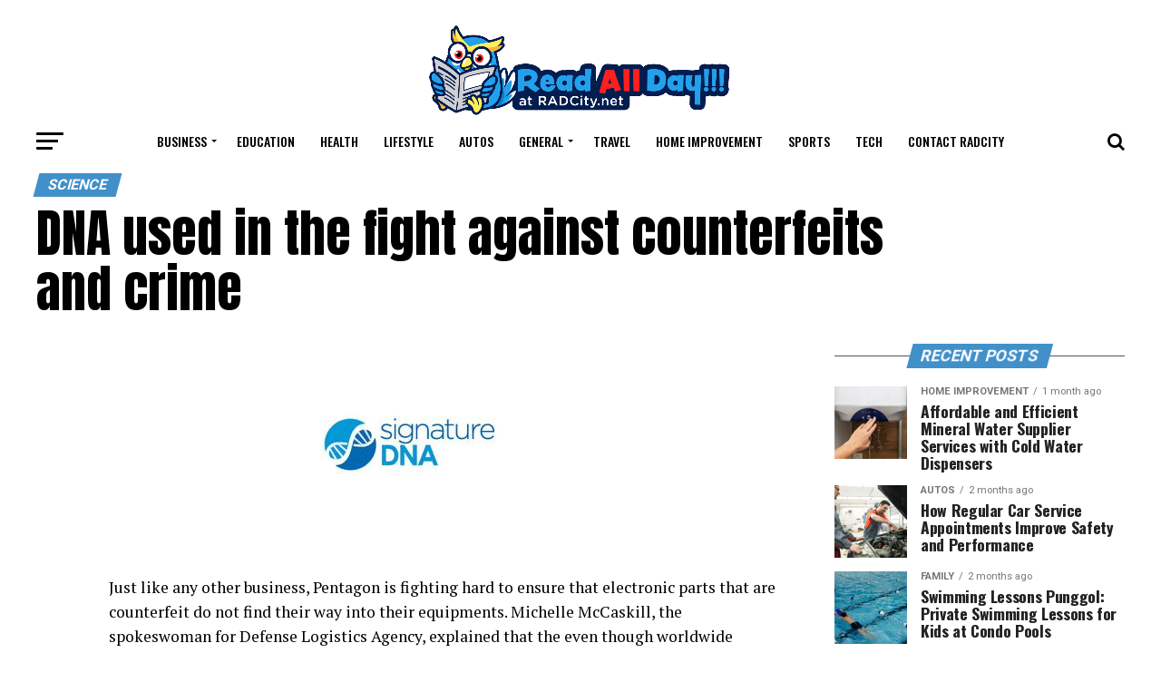

--- FILE ---
content_type: text/html; charset=UTF-8
request_url: https://radcity.net/dna-used-in-the-fight-against-counterfeits-and-crime/
body_size: 21262
content:
<!DOCTYPE html>
<html dir="ltr" lang="en-US" prefix="og: https://ogp.me/ns#">
<head>
	
	<meta charset="UTF-8" >
<meta name="viewport" id="viewport" content="width=device-width, initial-scale=1.0, maximum-scale=1.0, minimum-scale=1.0, user-scalable=no" />
<link rel="shortcut icon" href="https://radcity.net/wp-content/uploads/2019/10/radcity-logo-sidebarfavicon.png" /><link rel="pingback" href="https://radcity.net/xmlrpc.php" />
<meta property="og:type" content="article" />
					<meta property="og:image" content="https://radcity.net/wp-content/uploads/2013/08/SigNature-DNA.jpg" />
		<meta name="twitter:image" content="https://radcity.net/wp-content/uploads/2013/08/SigNature-DNA.jpg" />
	<meta property="og:url" content="https://radcity.net/dna-used-in-the-fight-against-counterfeits-and-crime/" />
<meta property="og:title" content="DNA used in the fight against counterfeits and crime" />
<meta property="og:description" content="Just like any other business, Pentagon is fighting hard to ensure that electronic parts that are counterfeit do not find their way into their equipments. Michelle McCaskill, the spokeswoman for Defense Logistics Agency, explained that the even though worldwide supply chain had led to major efficiencies it had also created susceptibility to counterfeits. She further [&hellip;]" />
<meta name="twitter:card" content="summary">
<meta name="twitter:url" content="https://radcity.net/dna-used-in-the-fight-against-counterfeits-and-crime/">
<meta name="twitter:title" content="DNA used in the fight against counterfeits and crime">
<meta name="twitter:description" content="Just like any other business, Pentagon is fighting hard to ensure that electronic parts that are counterfeit do not find their way into their equipments. Michelle McCaskill, the spokeswoman for Defense Logistics Agency, explained that the even though worldwide supply chain had led to major efficiencies it had also created susceptibility to counterfeits. She further [&hellip;]">
<script type="text/javascript">
/* <![CDATA[ */
(()=>{var e={};e.g=function(){if("object"==typeof globalThis)return globalThis;try{return this||new Function("return this")()}catch(e){if("object"==typeof window)return window}}(),function({ampUrl:n,isCustomizePreview:t,isAmpDevMode:r,noampQueryVarName:o,noampQueryVarValue:s,disabledStorageKey:i,mobileUserAgents:a,regexRegex:c}){if("undefined"==typeof sessionStorage)return;const d=new RegExp(c);if(!a.some((e=>{const n=e.match(d);return!(!n||!new RegExp(n[1],n[2]).test(navigator.userAgent))||navigator.userAgent.includes(e)})))return;e.g.addEventListener("DOMContentLoaded",(()=>{const e=document.getElementById("amp-mobile-version-switcher");if(!e)return;e.hidden=!1;const n=e.querySelector("a[href]");n&&n.addEventListener("click",(()=>{sessionStorage.removeItem(i)}))}));const g=r&&["paired-browsing-non-amp","paired-browsing-amp"].includes(window.name);if(sessionStorage.getItem(i)||t||g)return;const u=new URL(location.href),m=new URL(n);m.hash=u.hash,u.searchParams.has(o)&&s===u.searchParams.get(o)?sessionStorage.setItem(i,"1"):m.href!==u.href&&(window.stop(),location.replace(m.href))}({"ampUrl":"https:\/\/radcity.net\/dna-used-in-the-fight-against-counterfeits-and-crime\/?amp","noampQueryVarName":"noamp","noampQueryVarValue":"mobile","disabledStorageKey":"amp_mobile_redirect_disabled","mobileUserAgents":["Mobile","Android","Silk\/","Kindle","BlackBerry","Opera Mini","Opera Mobi"],"regexRegex":"^\\\/((?:.|\\n)+)\\\/([i]*)$","isCustomizePreview":false,"isAmpDevMode":false})})();
/* ]]> */
</script>
<title>DNA used in the fight against counterfeits and crime</title>
	<style>img:is([sizes="auto" i], [sizes^="auto," i]) { contain-intrinsic-size: 3000px 1500px }</style>
	
		<!-- All in One SEO 4.8.5 - aioseo.com -->
	<meta name="robots" content="max-image-preview:large" />
	<meta name="author" content="admin"/>
	<link rel="canonical" href="https://radcity.net/dna-used-in-the-fight-against-counterfeits-and-crime/" />
	<meta name="generator" content="All in One SEO (AIOSEO) 4.8.5" />
		<meta property="og:locale" content="en_US" />
		<meta property="og:site_name" content="Read All Day! |" />
		<meta property="og:type" content="article" />
		<meta property="og:title" content="DNA used in the fight against counterfeits and crime" />
		<meta property="og:url" content="https://radcity.net/dna-used-in-the-fight-against-counterfeits-and-crime/" />
		<meta property="article:published_time" content="2013-08-16T09:16:36+00:00" />
		<meta property="article:modified_time" content="2013-08-16T09:16:36+00:00" />
		<meta name="twitter:card" content="summary" />
		<meta name="twitter:title" content="DNA used in the fight against counterfeits and crime" />
		<script type="application/ld+json" class="aioseo-schema">
			{"@context":"https:\/\/schema.org","@graph":[{"@type":"Article","@id":"https:\/\/radcity.net\/dna-used-in-the-fight-against-counterfeits-and-crime\/#article","name":"DNA used in the fight against counterfeits and crime","headline":"DNA used in the fight against counterfeits and crime","author":{"@id":"https:\/\/radcity.net\/author\/admin\/#author"},"publisher":{"@id":"https:\/\/radcity.net\/#organization"},"image":{"@type":"ImageObject","url":"https:\/\/radcity.net\/wp-content\/uploads\/2013\/08\/SigNature-DNA.jpg","width":225,"height":225},"datePublished":"2013-08-16T09:16:36+00:00","dateModified":"2013-08-16T09:16:36+00:00","inLanguage":"en-US","mainEntityOfPage":{"@id":"https:\/\/radcity.net\/dna-used-in-the-fight-against-counterfeits-and-crime\/#webpage"},"isPartOf":{"@id":"https:\/\/radcity.net\/dna-used-in-the-fight-against-counterfeits-and-crime\/#webpage"},"articleSection":"Science"},{"@type":"BreadcrumbList","@id":"https:\/\/radcity.net\/dna-used-in-the-fight-against-counterfeits-and-crime\/#breadcrumblist","itemListElement":[{"@type":"ListItem","@id":"https:\/\/radcity.net#listItem","position":1,"name":"Home","item":"https:\/\/radcity.net","nextItem":{"@type":"ListItem","@id":"https:\/\/radcity.net\/category\/science\/#listItem","name":"Science"}},{"@type":"ListItem","@id":"https:\/\/radcity.net\/category\/science\/#listItem","position":2,"name":"Science","item":"https:\/\/radcity.net\/category\/science\/","nextItem":{"@type":"ListItem","@id":"https:\/\/radcity.net\/dna-used-in-the-fight-against-counterfeits-and-crime\/#listItem","name":"DNA used in the fight against counterfeits and crime"},"previousItem":{"@type":"ListItem","@id":"https:\/\/radcity.net#listItem","name":"Home"}},{"@type":"ListItem","@id":"https:\/\/radcity.net\/dna-used-in-the-fight-against-counterfeits-and-crime\/#listItem","position":3,"name":"DNA used in the fight against counterfeits and crime","previousItem":{"@type":"ListItem","@id":"https:\/\/radcity.net\/category\/science\/#listItem","name":"Science"}}]},{"@type":"Organization","@id":"https:\/\/radcity.net\/#organization","name":"Read All Day!","url":"https:\/\/radcity.net\/"},{"@type":"Person","@id":"https:\/\/radcity.net\/author\/admin\/#author","url":"https:\/\/radcity.net\/author\/admin\/","name":"admin","image":{"@type":"ImageObject","@id":"https:\/\/radcity.net\/dna-used-in-the-fight-against-counterfeits-and-crime\/#authorImage","url":"https:\/\/secure.gravatar.com\/avatar\/0922f76f19d1a5064ec601a0711f7db822e0937ce08e731b1cfe81c517f08964?s=96&d=mm&r=g","width":96,"height":96,"caption":"admin"}},{"@type":"WebPage","@id":"https:\/\/radcity.net\/dna-used-in-the-fight-against-counterfeits-and-crime\/#webpage","url":"https:\/\/radcity.net\/dna-used-in-the-fight-against-counterfeits-and-crime\/","name":"DNA used in the fight against counterfeits and crime","inLanguage":"en-US","isPartOf":{"@id":"https:\/\/radcity.net\/#website"},"breadcrumb":{"@id":"https:\/\/radcity.net\/dna-used-in-the-fight-against-counterfeits-and-crime\/#breadcrumblist"},"author":{"@id":"https:\/\/radcity.net\/author\/admin\/#author"},"creator":{"@id":"https:\/\/radcity.net\/author\/admin\/#author"},"image":{"@type":"ImageObject","url":"https:\/\/radcity.net\/wp-content\/uploads\/2013\/08\/SigNature-DNA.jpg","@id":"https:\/\/radcity.net\/dna-used-in-the-fight-against-counterfeits-and-crime\/#mainImage","width":225,"height":225},"primaryImageOfPage":{"@id":"https:\/\/radcity.net\/dna-used-in-the-fight-against-counterfeits-and-crime\/#mainImage"},"datePublished":"2013-08-16T09:16:36+00:00","dateModified":"2013-08-16T09:16:36+00:00"},{"@type":"WebSite","@id":"https:\/\/radcity.net\/#website","url":"https:\/\/radcity.net\/","name":"Read All Day!","inLanguage":"en-US","publisher":{"@id":"https:\/\/radcity.net\/#organization"}}]}
		</script>
		<!-- All in One SEO -->

<link rel='dns-prefetch' href='//fonts.googleapis.com' />
<link rel="alternate" type="application/rss+xml" title="Read All Day! &raquo; Feed" href="https://radcity.net/feed/" />
<link rel="alternate" type="application/rss+xml" title="Read All Day! &raquo; Comments Feed" href="https://radcity.net/comments/feed/" />
<script type="text/javascript">
/* <![CDATA[ */
window._wpemojiSettings = {"baseUrl":"https:\/\/s.w.org\/images\/core\/emoji\/16.0.1\/72x72\/","ext":".png","svgUrl":"https:\/\/s.w.org\/images\/core\/emoji\/16.0.1\/svg\/","svgExt":".svg","source":{"concatemoji":"https:\/\/radcity.net\/wp-includes\/js\/wp-emoji-release.min.js?ver=6.8.3"}};
/*! This file is auto-generated */
!function(s,n){var o,i,e;function c(e){try{var t={supportTests:e,timestamp:(new Date).valueOf()};sessionStorage.setItem(o,JSON.stringify(t))}catch(e){}}function p(e,t,n){e.clearRect(0,0,e.canvas.width,e.canvas.height),e.fillText(t,0,0);var t=new Uint32Array(e.getImageData(0,0,e.canvas.width,e.canvas.height).data),a=(e.clearRect(0,0,e.canvas.width,e.canvas.height),e.fillText(n,0,0),new Uint32Array(e.getImageData(0,0,e.canvas.width,e.canvas.height).data));return t.every(function(e,t){return e===a[t]})}function u(e,t){e.clearRect(0,0,e.canvas.width,e.canvas.height),e.fillText(t,0,0);for(var n=e.getImageData(16,16,1,1),a=0;a<n.data.length;a++)if(0!==n.data[a])return!1;return!0}function f(e,t,n,a){switch(t){case"flag":return n(e,"\ud83c\udff3\ufe0f\u200d\u26a7\ufe0f","\ud83c\udff3\ufe0f\u200b\u26a7\ufe0f")?!1:!n(e,"\ud83c\udde8\ud83c\uddf6","\ud83c\udde8\u200b\ud83c\uddf6")&&!n(e,"\ud83c\udff4\udb40\udc67\udb40\udc62\udb40\udc65\udb40\udc6e\udb40\udc67\udb40\udc7f","\ud83c\udff4\u200b\udb40\udc67\u200b\udb40\udc62\u200b\udb40\udc65\u200b\udb40\udc6e\u200b\udb40\udc67\u200b\udb40\udc7f");case"emoji":return!a(e,"\ud83e\udedf")}return!1}function g(e,t,n,a){var r="undefined"!=typeof WorkerGlobalScope&&self instanceof WorkerGlobalScope?new OffscreenCanvas(300,150):s.createElement("canvas"),o=r.getContext("2d",{willReadFrequently:!0}),i=(o.textBaseline="top",o.font="600 32px Arial",{});return e.forEach(function(e){i[e]=t(o,e,n,a)}),i}function t(e){var t=s.createElement("script");t.src=e,t.defer=!0,s.head.appendChild(t)}"undefined"!=typeof Promise&&(o="wpEmojiSettingsSupports",i=["flag","emoji"],n.supports={everything:!0,everythingExceptFlag:!0},e=new Promise(function(e){s.addEventListener("DOMContentLoaded",e,{once:!0})}),new Promise(function(t){var n=function(){try{var e=JSON.parse(sessionStorage.getItem(o));if("object"==typeof e&&"number"==typeof e.timestamp&&(new Date).valueOf()<e.timestamp+604800&&"object"==typeof e.supportTests)return e.supportTests}catch(e){}return null}();if(!n){if("undefined"!=typeof Worker&&"undefined"!=typeof OffscreenCanvas&&"undefined"!=typeof URL&&URL.createObjectURL&&"undefined"!=typeof Blob)try{var e="postMessage("+g.toString()+"("+[JSON.stringify(i),f.toString(),p.toString(),u.toString()].join(",")+"));",a=new Blob([e],{type:"text/javascript"}),r=new Worker(URL.createObjectURL(a),{name:"wpTestEmojiSupports"});return void(r.onmessage=function(e){c(n=e.data),r.terminate(),t(n)})}catch(e){}c(n=g(i,f,p,u))}t(n)}).then(function(e){for(var t in e)n.supports[t]=e[t],n.supports.everything=n.supports.everything&&n.supports[t],"flag"!==t&&(n.supports.everythingExceptFlag=n.supports.everythingExceptFlag&&n.supports[t]);n.supports.everythingExceptFlag=n.supports.everythingExceptFlag&&!n.supports.flag,n.DOMReady=!1,n.readyCallback=function(){n.DOMReady=!0}}).then(function(){return e}).then(function(){var e;n.supports.everything||(n.readyCallback(),(e=n.source||{}).concatemoji?t(e.concatemoji):e.wpemoji&&e.twemoji&&(t(e.twemoji),t(e.wpemoji)))}))}((window,document),window._wpemojiSettings);
/* ]]> */
</script>
<style id='wp-emoji-styles-inline-css' type='text/css'>

	img.wp-smiley, img.emoji {
		display: inline !important;
		border: none !important;
		box-shadow: none !important;
		height: 1em !important;
		width: 1em !important;
		margin: 0 0.07em !important;
		vertical-align: -0.1em !important;
		background: none !important;
		padding: 0 !important;
	}
</style>
<link rel='stylesheet' id='wp-block-library-css' href='https://radcity.net/wp-includes/css/dist/block-library/style.min.css?ver=6.8.3' type='text/css' media='all' />
<style id='classic-theme-styles-inline-css' type='text/css'>
/*! This file is auto-generated */
.wp-block-button__link{color:#fff;background-color:#32373c;border-radius:9999px;box-shadow:none;text-decoration:none;padding:calc(.667em + 2px) calc(1.333em + 2px);font-size:1.125em}.wp-block-file__button{background:#32373c;color:#fff;text-decoration:none}
</style>
<style id='global-styles-inline-css' type='text/css'>
:root{--wp--preset--aspect-ratio--square: 1;--wp--preset--aspect-ratio--4-3: 4/3;--wp--preset--aspect-ratio--3-4: 3/4;--wp--preset--aspect-ratio--3-2: 3/2;--wp--preset--aspect-ratio--2-3: 2/3;--wp--preset--aspect-ratio--16-9: 16/9;--wp--preset--aspect-ratio--9-16: 9/16;--wp--preset--color--black: #000000;--wp--preset--color--cyan-bluish-gray: #abb8c3;--wp--preset--color--white: #ffffff;--wp--preset--color--pale-pink: #f78da7;--wp--preset--color--vivid-red: #cf2e2e;--wp--preset--color--luminous-vivid-orange: #ff6900;--wp--preset--color--luminous-vivid-amber: #fcb900;--wp--preset--color--light-green-cyan: #7bdcb5;--wp--preset--color--vivid-green-cyan: #00d084;--wp--preset--color--pale-cyan-blue: #8ed1fc;--wp--preset--color--vivid-cyan-blue: #0693e3;--wp--preset--color--vivid-purple: #9b51e0;--wp--preset--gradient--vivid-cyan-blue-to-vivid-purple: linear-gradient(135deg,rgba(6,147,227,1) 0%,rgb(155,81,224) 100%);--wp--preset--gradient--light-green-cyan-to-vivid-green-cyan: linear-gradient(135deg,rgb(122,220,180) 0%,rgb(0,208,130) 100%);--wp--preset--gradient--luminous-vivid-amber-to-luminous-vivid-orange: linear-gradient(135deg,rgba(252,185,0,1) 0%,rgba(255,105,0,1) 100%);--wp--preset--gradient--luminous-vivid-orange-to-vivid-red: linear-gradient(135deg,rgba(255,105,0,1) 0%,rgb(207,46,46) 100%);--wp--preset--gradient--very-light-gray-to-cyan-bluish-gray: linear-gradient(135deg,rgb(238,238,238) 0%,rgb(169,184,195) 100%);--wp--preset--gradient--cool-to-warm-spectrum: linear-gradient(135deg,rgb(74,234,220) 0%,rgb(151,120,209) 20%,rgb(207,42,186) 40%,rgb(238,44,130) 60%,rgb(251,105,98) 80%,rgb(254,248,76) 100%);--wp--preset--gradient--blush-light-purple: linear-gradient(135deg,rgb(255,206,236) 0%,rgb(152,150,240) 100%);--wp--preset--gradient--blush-bordeaux: linear-gradient(135deg,rgb(254,205,165) 0%,rgb(254,45,45) 50%,rgb(107,0,62) 100%);--wp--preset--gradient--luminous-dusk: linear-gradient(135deg,rgb(255,203,112) 0%,rgb(199,81,192) 50%,rgb(65,88,208) 100%);--wp--preset--gradient--pale-ocean: linear-gradient(135deg,rgb(255,245,203) 0%,rgb(182,227,212) 50%,rgb(51,167,181) 100%);--wp--preset--gradient--electric-grass: linear-gradient(135deg,rgb(202,248,128) 0%,rgb(113,206,126) 100%);--wp--preset--gradient--midnight: linear-gradient(135deg,rgb(2,3,129) 0%,rgb(40,116,252) 100%);--wp--preset--font-size--small: 13px;--wp--preset--font-size--medium: 20px;--wp--preset--font-size--large: 36px;--wp--preset--font-size--x-large: 42px;--wp--preset--spacing--20: 0.44rem;--wp--preset--spacing--30: 0.67rem;--wp--preset--spacing--40: 1rem;--wp--preset--spacing--50: 1.5rem;--wp--preset--spacing--60: 2.25rem;--wp--preset--spacing--70: 3.38rem;--wp--preset--spacing--80: 5.06rem;--wp--preset--shadow--natural: 6px 6px 9px rgba(0, 0, 0, 0.2);--wp--preset--shadow--deep: 12px 12px 50px rgba(0, 0, 0, 0.4);--wp--preset--shadow--sharp: 6px 6px 0px rgba(0, 0, 0, 0.2);--wp--preset--shadow--outlined: 6px 6px 0px -3px rgba(255, 255, 255, 1), 6px 6px rgba(0, 0, 0, 1);--wp--preset--shadow--crisp: 6px 6px 0px rgba(0, 0, 0, 1);}:where(.is-layout-flex){gap: 0.5em;}:where(.is-layout-grid){gap: 0.5em;}body .is-layout-flex{display: flex;}.is-layout-flex{flex-wrap: wrap;align-items: center;}.is-layout-flex > :is(*, div){margin: 0;}body .is-layout-grid{display: grid;}.is-layout-grid > :is(*, div){margin: 0;}:where(.wp-block-columns.is-layout-flex){gap: 2em;}:where(.wp-block-columns.is-layout-grid){gap: 2em;}:where(.wp-block-post-template.is-layout-flex){gap: 1.25em;}:where(.wp-block-post-template.is-layout-grid){gap: 1.25em;}.has-black-color{color: var(--wp--preset--color--black) !important;}.has-cyan-bluish-gray-color{color: var(--wp--preset--color--cyan-bluish-gray) !important;}.has-white-color{color: var(--wp--preset--color--white) !important;}.has-pale-pink-color{color: var(--wp--preset--color--pale-pink) !important;}.has-vivid-red-color{color: var(--wp--preset--color--vivid-red) !important;}.has-luminous-vivid-orange-color{color: var(--wp--preset--color--luminous-vivid-orange) !important;}.has-luminous-vivid-amber-color{color: var(--wp--preset--color--luminous-vivid-amber) !important;}.has-light-green-cyan-color{color: var(--wp--preset--color--light-green-cyan) !important;}.has-vivid-green-cyan-color{color: var(--wp--preset--color--vivid-green-cyan) !important;}.has-pale-cyan-blue-color{color: var(--wp--preset--color--pale-cyan-blue) !important;}.has-vivid-cyan-blue-color{color: var(--wp--preset--color--vivid-cyan-blue) !important;}.has-vivid-purple-color{color: var(--wp--preset--color--vivid-purple) !important;}.has-black-background-color{background-color: var(--wp--preset--color--black) !important;}.has-cyan-bluish-gray-background-color{background-color: var(--wp--preset--color--cyan-bluish-gray) !important;}.has-white-background-color{background-color: var(--wp--preset--color--white) !important;}.has-pale-pink-background-color{background-color: var(--wp--preset--color--pale-pink) !important;}.has-vivid-red-background-color{background-color: var(--wp--preset--color--vivid-red) !important;}.has-luminous-vivid-orange-background-color{background-color: var(--wp--preset--color--luminous-vivid-orange) !important;}.has-luminous-vivid-amber-background-color{background-color: var(--wp--preset--color--luminous-vivid-amber) !important;}.has-light-green-cyan-background-color{background-color: var(--wp--preset--color--light-green-cyan) !important;}.has-vivid-green-cyan-background-color{background-color: var(--wp--preset--color--vivid-green-cyan) !important;}.has-pale-cyan-blue-background-color{background-color: var(--wp--preset--color--pale-cyan-blue) !important;}.has-vivid-cyan-blue-background-color{background-color: var(--wp--preset--color--vivid-cyan-blue) !important;}.has-vivid-purple-background-color{background-color: var(--wp--preset--color--vivid-purple) !important;}.has-black-border-color{border-color: var(--wp--preset--color--black) !important;}.has-cyan-bluish-gray-border-color{border-color: var(--wp--preset--color--cyan-bluish-gray) !important;}.has-white-border-color{border-color: var(--wp--preset--color--white) !important;}.has-pale-pink-border-color{border-color: var(--wp--preset--color--pale-pink) !important;}.has-vivid-red-border-color{border-color: var(--wp--preset--color--vivid-red) !important;}.has-luminous-vivid-orange-border-color{border-color: var(--wp--preset--color--luminous-vivid-orange) !important;}.has-luminous-vivid-amber-border-color{border-color: var(--wp--preset--color--luminous-vivid-amber) !important;}.has-light-green-cyan-border-color{border-color: var(--wp--preset--color--light-green-cyan) !important;}.has-vivid-green-cyan-border-color{border-color: var(--wp--preset--color--vivid-green-cyan) !important;}.has-pale-cyan-blue-border-color{border-color: var(--wp--preset--color--pale-cyan-blue) !important;}.has-vivid-cyan-blue-border-color{border-color: var(--wp--preset--color--vivid-cyan-blue) !important;}.has-vivid-purple-border-color{border-color: var(--wp--preset--color--vivid-purple) !important;}.has-vivid-cyan-blue-to-vivid-purple-gradient-background{background: var(--wp--preset--gradient--vivid-cyan-blue-to-vivid-purple) !important;}.has-light-green-cyan-to-vivid-green-cyan-gradient-background{background: var(--wp--preset--gradient--light-green-cyan-to-vivid-green-cyan) !important;}.has-luminous-vivid-amber-to-luminous-vivid-orange-gradient-background{background: var(--wp--preset--gradient--luminous-vivid-amber-to-luminous-vivid-orange) !important;}.has-luminous-vivid-orange-to-vivid-red-gradient-background{background: var(--wp--preset--gradient--luminous-vivid-orange-to-vivid-red) !important;}.has-very-light-gray-to-cyan-bluish-gray-gradient-background{background: var(--wp--preset--gradient--very-light-gray-to-cyan-bluish-gray) !important;}.has-cool-to-warm-spectrum-gradient-background{background: var(--wp--preset--gradient--cool-to-warm-spectrum) !important;}.has-blush-light-purple-gradient-background{background: var(--wp--preset--gradient--blush-light-purple) !important;}.has-blush-bordeaux-gradient-background{background: var(--wp--preset--gradient--blush-bordeaux) !important;}.has-luminous-dusk-gradient-background{background: var(--wp--preset--gradient--luminous-dusk) !important;}.has-pale-ocean-gradient-background{background: var(--wp--preset--gradient--pale-ocean) !important;}.has-electric-grass-gradient-background{background: var(--wp--preset--gradient--electric-grass) !important;}.has-midnight-gradient-background{background: var(--wp--preset--gradient--midnight) !important;}.has-small-font-size{font-size: var(--wp--preset--font-size--small) !important;}.has-medium-font-size{font-size: var(--wp--preset--font-size--medium) !important;}.has-large-font-size{font-size: var(--wp--preset--font-size--large) !important;}.has-x-large-font-size{font-size: var(--wp--preset--font-size--x-large) !important;}
:where(.wp-block-post-template.is-layout-flex){gap: 1.25em;}:where(.wp-block-post-template.is-layout-grid){gap: 1.25em;}
:where(.wp-block-columns.is-layout-flex){gap: 2em;}:where(.wp-block-columns.is-layout-grid){gap: 2em;}
:root :where(.wp-block-pullquote){font-size: 1.5em;line-height: 1.6;}
</style>
<link rel='stylesheet' id='contact-form-7-css' href='https://radcity.net/wp-content/plugins/contact-form-7/includes/css/styles.css?ver=6.1' type='text/css' media='all' />
<link rel='stylesheet' id='mvp-custom-style-css' href='https://radcity.net/wp-content/themes/zox-news/style.css?ver=6.8.3' type='text/css' media='all' />
<style id='mvp-custom-style-inline-css' type='text/css'>


#mvp-wallpaper {
	background: url() no-repeat 50% 0;
	}

#mvp-foot-copy a {
	color: #0c5ce6;
	}

#mvp-content-main p a,
.mvp-post-add-main p a {
	box-shadow: inset 0 -4px 0 #0c5ce6;
	}

#mvp-content-main p a:hover,
.mvp-post-add-main p a:hover {
	background: #0c5ce6;
	}

a,
a:visited,
.post-info-name a,
.woocommerce .woocommerce-breadcrumb a {
	color: #ff005b;
	}

#mvp-side-wrap a:hover {
	color: #ff005b;
	}

.mvp-fly-top:hover,
.mvp-vid-box-wrap,
ul.mvp-soc-mob-list li.mvp-soc-mob-com {
	background: #0c5ce6;
	}

nav.mvp-fly-nav-menu ul li.menu-item-has-children:after,
.mvp-feat1-left-wrap span.mvp-cd-cat,
.mvp-widget-feat1-top-story span.mvp-cd-cat,
.mvp-widget-feat2-left-cont span.mvp-cd-cat,
.mvp-widget-dark-feat span.mvp-cd-cat,
.mvp-widget-dark-sub span.mvp-cd-cat,
.mvp-vid-wide-text span.mvp-cd-cat,
.mvp-feat2-top-text span.mvp-cd-cat,
.mvp-feat3-main-story span.mvp-cd-cat,
.mvp-feat3-sub-text span.mvp-cd-cat,
.mvp-feat4-main-text span.mvp-cd-cat,
.woocommerce-message:before,
.woocommerce-info:before,
.woocommerce-message:before {
	color: #0c5ce6;
	}

#searchform input,
.mvp-authors-name {
	border-bottom: 1px solid #0c5ce6;
	}

.mvp-fly-top:hover {
	border-top: 1px solid #0c5ce6;
	border-left: 1px solid #0c5ce6;
	border-bottom: 1px solid #0c5ce6;
	}

.woocommerce .widget_price_filter .ui-slider .ui-slider-handle,
.woocommerce #respond input#submit.alt,
.woocommerce a.button.alt,
.woocommerce button.button.alt,
.woocommerce input.button.alt,
.woocommerce #respond input#submit.alt:hover,
.woocommerce a.button.alt:hover,
.woocommerce button.button.alt:hover,
.woocommerce input.button.alt:hover {
	background-color: #0c5ce6;
	}

.woocommerce-error,
.woocommerce-info,
.woocommerce-message {
	border-top-color: #0c5ce6;
	}

ul.mvp-feat1-list-buts li.active span.mvp-feat1-list-but,
span.mvp-widget-home-title,
span.mvp-post-cat,
span.mvp-feat1-pop-head {
	background: #4190c9;
	}

.woocommerce span.onsale {
	background-color: #4190c9;
	}

.mvp-widget-feat2-side-more-but,
.woocommerce .star-rating span:before,
span.mvp-prev-next-label,
.mvp-cat-date-wrap .sticky {
	color: #4190c9 !important;
	}

#mvp-main-nav-top,
#mvp-fly-wrap,
.mvp-soc-mob-right,
#mvp-main-nav-small-cont {
	background: #000000;
	}

#mvp-main-nav-small .mvp-fly-but-wrap span,
#mvp-main-nav-small .mvp-search-but-wrap span,
.mvp-nav-top-left .mvp-fly-but-wrap span,
#mvp-fly-wrap .mvp-fly-but-wrap span {
	background: #555555;
	}

.mvp-nav-top-right .mvp-nav-search-but,
span.mvp-fly-soc-head,
.mvp-soc-mob-right i,
#mvp-main-nav-small span.mvp-nav-search-but,
#mvp-main-nav-small .mvp-nav-menu ul li a  {
	color: #555555;
	}

#mvp-main-nav-small .mvp-nav-menu ul li.menu-item-has-children a:after {
	border-color: #555555 transparent transparent transparent;
	}

#mvp-nav-top-wrap span.mvp-nav-search-but:hover,
#mvp-main-nav-small span.mvp-nav-search-but:hover {
	color: #0c5ce6;
	}

#mvp-nav-top-wrap .mvp-fly-but-wrap:hover span,
#mvp-main-nav-small .mvp-fly-but-wrap:hover span,
span.mvp-woo-cart-num:hover {
	background: #0c5ce6;
	}

#mvp-main-nav-bot-cont {
	background: #ffffff;
	}

#mvp-nav-bot-wrap .mvp-fly-but-wrap span,
#mvp-nav-bot-wrap .mvp-search-but-wrap span {
	background: #000000;
	}

#mvp-nav-bot-wrap span.mvp-nav-search-but,
#mvp-nav-bot-wrap .mvp-nav-menu ul li a {
	color: #000000;
	}

#mvp-nav-bot-wrap .mvp-nav-menu ul li.menu-item-has-children a:after {
	border-color: #000000 transparent transparent transparent;
	}

.mvp-nav-menu ul li:hover a {
	border-bottom: 5px solid #0c5ce6;
	}

#mvp-nav-bot-wrap .mvp-fly-but-wrap:hover span {
	background: #0c5ce6;
	}

#mvp-nav-bot-wrap span.mvp-nav-search-but:hover {
	color: #0c5ce6;
	}

body,
.mvp-feat1-feat-text p,
.mvp-feat2-top-text p,
.mvp-feat3-main-text p,
.mvp-feat3-sub-text p,
#searchform input,
.mvp-author-info-text,
span.mvp-post-excerpt,
.mvp-nav-menu ul li ul.sub-menu li a,
nav.mvp-fly-nav-menu ul li a,
.mvp-ad-label,
span.mvp-feat-caption,
.mvp-post-tags a,
.mvp-post-tags a:visited,
span.mvp-author-box-name a,
#mvp-author-box-text p,
.mvp-post-gallery-text p,
ul.mvp-soc-mob-list li span,
#comments,
h3#reply-title,
h2.comments,
#mvp-foot-copy p,
span.mvp-fly-soc-head,
.mvp-post-tags-header,
span.mvp-prev-next-label,
span.mvp-post-add-link-but,
#mvp-comments-button a,
#mvp-comments-button span.mvp-comment-but-text,
.woocommerce ul.product_list_widget span.product-title,
.woocommerce ul.product_list_widget li a,
.woocommerce #reviews #comments ol.commentlist li .comment-text p.meta,
.woocommerce div.product p.price,
.woocommerce div.product p.price ins,
.woocommerce div.product p.price del,
.woocommerce ul.products li.product .price del,
.woocommerce ul.products li.product .price ins,
.woocommerce ul.products li.product .price,
.woocommerce #respond input#submit,
.woocommerce a.button,
.woocommerce button.button,
.woocommerce input.button,
.woocommerce .widget_price_filter .price_slider_amount .button,
.woocommerce span.onsale,
.woocommerce-review-link,
#woo-content p.woocommerce-result-count,
.woocommerce div.product .woocommerce-tabs ul.tabs li a,
a.mvp-inf-more-but,
span.mvp-cont-read-but,
span.mvp-cd-cat,
span.mvp-cd-date,
.mvp-feat4-main-text p,
span.mvp-woo-cart-num,
span.mvp-widget-home-title2,
.wp-caption,
#mvp-content-main p.wp-caption-text,
.gallery-caption,
.mvp-post-add-main p.wp-caption-text,
#bbpress-forums,
#bbpress-forums p,
.protected-post-form input {
	font-family: 'Roboto', sans-serif;
	}

.mvp-blog-story-text p,
span.mvp-author-page-desc,
#mvp-404 p,
.mvp-widget-feat1-bot-text p,
.mvp-widget-feat2-left-text p,
.mvp-flex-story-text p,
.mvp-search-text p,
#mvp-content-main p,
.mvp-post-add-main p,
.rwp-summary,
.rwp-u-review__comment,
.mvp-feat5-mid-main-text p,
.mvp-feat5-small-main-text p {
	font-family: 'PT Serif', sans-serif;
	}

.mvp-nav-menu ul li a,
#mvp-foot-menu ul li a {
	font-family: 'Oswald', sans-serif;
	}


.mvp-feat1-sub-text h2,
.mvp-feat1-pop-text h2,
.mvp-feat1-list-text h2,
.mvp-widget-feat1-top-text h2,
.mvp-widget-feat1-bot-text h2,
.mvp-widget-dark-feat-text h2,
.mvp-widget-dark-sub-text h2,
.mvp-widget-feat2-left-text h2,
.mvp-widget-feat2-right-text h2,
.mvp-blog-story-text h2,
.mvp-flex-story-text h2,
.mvp-vid-wide-more-text p,
.mvp-prev-next-text p,
.mvp-related-text,
.mvp-post-more-text p,
h2.mvp-authors-latest a,
.mvp-feat2-bot-text h2,
.mvp-feat3-sub-text h2,
.mvp-feat3-main-text h2,
.mvp-feat4-main-text h2,
.mvp-feat5-text h2,
.mvp-feat5-mid-main-text h2,
.mvp-feat5-small-main-text h2,
.mvp-feat5-mid-sub-text h2 {
	font-family: 'Oswald', sans-serif;
	}

.mvp-feat2-top-text h2,
.mvp-feat1-feat-text h2,
h1.mvp-post-title,
h1.mvp-post-title-wide,
.mvp-drop-nav-title h4,
#mvp-content-main blockquote p,
.mvp-post-add-main blockquote p,
#mvp-404 h1,
#woo-content h1.page-title,
.woocommerce div.product .product_title,
.woocommerce ul.products li.product h3 {
	font-family: 'Oswald', sans-serif;
	}

span.mvp-feat1-pop-head,
.mvp-feat1-pop-text:before,
span.mvp-feat1-list-but,
span.mvp-widget-home-title,
.mvp-widget-feat2-side-more,
span.mvp-post-cat,
span.mvp-page-head,
h1.mvp-author-top-head,
.mvp-authors-name,
#mvp-content-main h1,
#mvp-content-main h2,
#mvp-content-main h3,
#mvp-content-main h4,
#mvp-content-main h5,
#mvp-content-main h6,
.woocommerce .related h2,
.woocommerce div.product .woocommerce-tabs .panel h2,
.woocommerce div.product .product_title,
.mvp-feat5-side-list .mvp-feat1-list-img:after {
	font-family: 'Roboto', sans-serif;
	}

	

	#mvp-main-nav-top {
		background: #fff;
		padding: 15px 0 0;
		}
	#mvp-fly-wrap,
	.mvp-soc-mob-right,
	#mvp-main-nav-small-cont {
		background: #fff;
		}
	#mvp-main-nav-small .mvp-fly-but-wrap span,
	#mvp-main-nav-small .mvp-search-but-wrap span,
	.mvp-nav-top-left .mvp-fly-but-wrap span,
	#mvp-fly-wrap .mvp-fly-but-wrap span {
		background: #000;
		}
	.mvp-nav-top-right .mvp-nav-search-but,
	span.mvp-fly-soc-head,
	.mvp-soc-mob-right i,
	#mvp-main-nav-small span.mvp-nav-search-but,
	#mvp-main-nav-small .mvp-nav-menu ul li a  {
		color: #000;
		}
	#mvp-main-nav-small .mvp-nav-menu ul li.menu-item-has-children a:after {
		border-color: #000 transparent transparent transparent;
		}
	.mvp-feat1-feat-text h2,
	h1.mvp-post-title,
	.mvp-feat2-top-text h2,
	.mvp-feat3-main-text h2,
	#mvp-content-main blockquote p,
	.mvp-post-add-main blockquote p {
		font-family: 'Anton', sans-serif;
		font-weight: 400;
		letter-spacing: normal;
		}
	.mvp-feat1-feat-text h2,
	.mvp-feat2-top-text h2,
	.mvp-feat3-main-text h2 {
		line-height: 1;
		text-transform: uppercase;
		}
		

	span.mvp-nav-soc-but,
	ul.mvp-fly-soc-list li a,
	span.mvp-woo-cart-num {
		background: rgba(0,0,0,.8);
		}
	span.mvp-woo-cart-icon {
		color: rgba(0,0,0,.8);
		}
	nav.mvp-fly-nav-menu ul li,
	nav.mvp-fly-nav-menu ul li ul.sub-menu {
		border-top: 1px solid rgba(0,0,0,.1);
		}
	nav.mvp-fly-nav-menu ul li a {
		color: #000;
		}
	.mvp-drop-nav-title h4 {
		color: #000;
		}
		

	.mvp-nav-links {
		display: none;
		}
		

	@media screen and (max-width: 479px) {
		.single #mvp-content-body-top {
			max-height: 400px;
			}
		.single .mvp-cont-read-but-wrap {
			display: inline;
			}
		}
		
</style>
<link rel='stylesheet' id='fontawesome-child-css' href='https://radcity.net/wp-content/themes/zox-news-child/font-awesome/css/font-awesome.css?ver=6.8.3' type='text/css' media='all' />
<link rel='stylesheet' id='mvp-custom-child-style-css' href='https://radcity.net/wp-content/themes/zox-news-child/style.css?ver=1.0.0' type='text/css' media='all' />
<link rel='stylesheet' id='mvp-reset-css' href='https://radcity.net/wp-content/themes/zox-news/css/reset.css?ver=6.8.3' type='text/css' media='all' />
<link rel='stylesheet' id='fontawesome-css' href='https://radcity.net/wp-content/themes/zox-news-child/font-awesome/css/font-awesome.css?ver=6.8.3' type='text/css' media='all' />
<link crossorigin="anonymous" rel='stylesheet' id='mvp-fonts-css' href='//fonts.googleapis.com/css?family=Advent+Pro%3A700%26subset%3Dlatin%2Clatin-ext%2Ccyrillic%2Ccyrillic-ext%2Cgreek-ext%2Cgreek%2Cvietnamese%7COpen+Sans%3A700%26subset%3Dlatin%2Clatin-ext%2Ccyrillic%2Ccyrillic-ext%2Cgreek-ext%2Cgreek%2Cvietnamese%7CAnton%3A400%26subset%3Dlatin%2Clatin-ext%2Ccyrillic%2Ccyrillic-ext%2Cgreek-ext%2Cgreek%2Cvietnamese%7COswald%3A100%2C200%2C300%2C400%2C500%2C600%2C700%2C800%2C900%26subset%3Dlatin%2Clatin-ext%2Ccyrillic%2Ccyrillic-ext%2Cgreek-ext%2Cgreek%2Cvietnamese%7COswald%3A100%2C200%2C300%2C400%2C500%2C600%2C700%2C800%2C900%26subset%3Dlatin%2Clatin-ext%2Ccyrillic%2Ccyrillic-ext%2Cgreek-ext%2Cgreek%2Cvietnamese%7CRoboto%3A100%2C200%2C300%2C400%2C500%2C600%2C700%2C800%2C900%26subset%3Dlatin%2Clatin-ext%2Ccyrillic%2Ccyrillic-ext%2Cgreek-ext%2Cgreek%2Cvietnamese%7CRoboto%3A100%2C200%2C300%2C400%2C500%2C600%2C700%2C800%2C900%26subset%3Dlatin%2Clatin-ext%2Ccyrillic%2Ccyrillic-ext%2Cgreek-ext%2Cgreek%2Cvietnamese%7CPT+Serif%3A100%2C200%2C300%2C400%2C500%2C600%2C700%2C800%2C900%26subset%3Dlatin%2Clatin-ext%2Ccyrillic%2Ccyrillic-ext%2Cgreek-ext%2Cgreek%2Cvietnamese%7COswald%3A100%2C200%2C300%2C400%2C500%2C600%2C700%2C800%2C900%26subset%3Dlatin%2Clatin-ext%2Ccyrillic%2Ccyrillic-ext%2Cgreek-ext%2Cgreek%2Cvietnamese' type='text/css' media='all' />
<link rel='stylesheet' id='mvp-media-queries-css' href='https://radcity.net/wp-content/themes/zox-news/css/media-queries.css?ver=6.8.3' type='text/css' media='all' />
<script type="text/javascript" src="https://radcity.net/wp-includes/js/jquery/jquery.min.js?ver=3.7.1" id="jquery-core-js"></script>
<script type="text/javascript" src="https://radcity.net/wp-includes/js/jquery/jquery-migrate.min.js?ver=3.4.1" id="jquery-migrate-js"></script>
<link rel="https://api.w.org/" href="https://radcity.net/wp-json/" /><link rel="alternate" title="JSON" type="application/json" href="https://radcity.net/wp-json/wp/v2/posts/4607" /><link rel="EditURI" type="application/rsd+xml" title="RSD" href="https://radcity.net/xmlrpc.php?rsd" />
<meta name="generator" content="WordPress 6.8.3" />
<link rel='shortlink' href='https://radcity.net/?p=4607' />
<link rel="alternate" title="oEmbed (JSON)" type="application/json+oembed" href="https://radcity.net/wp-json/oembed/1.0/embed?url=https%3A%2F%2Fradcity.net%2Fdna-used-in-the-fight-against-counterfeits-and-crime%2F" />
<link rel="alternate" title="oEmbed (XML)" type="text/xml+oembed" href="https://radcity.net/wp-json/oembed/1.0/embed?url=https%3A%2F%2Fradcity.net%2Fdna-used-in-the-fight-against-counterfeits-and-crime%2F&#038;format=xml" />
<link rel="alternate" type="text/html" media="only screen and (max-width: 640px)" href="https://radcity.net/dna-used-in-the-fight-against-counterfeits-and-crime/?amp"><link rel="amphtml" href="https://radcity.net/dna-used-in-the-fight-against-counterfeits-and-crime/?amp"><style>#amp-mobile-version-switcher{left:0;position:absolute;width:100%;z-index:100}#amp-mobile-version-switcher>a{background-color:#444;border:0;color:#eaeaea;display:block;font-family:-apple-system,BlinkMacSystemFont,Segoe UI,Roboto,Oxygen-Sans,Ubuntu,Cantarell,Helvetica Neue,sans-serif;font-size:16px;font-weight:600;padding:15px 0;text-align:center;-webkit-text-decoration:none;text-decoration:none}#amp-mobile-version-switcher>a:active,#amp-mobile-version-switcher>a:focus,#amp-mobile-version-switcher>a:hover{-webkit-text-decoration:underline;text-decoration:underline}</style>	</head>
<body class="wp-singular post-template-default single single-post postid-4607 single-format-standard wp-theme-zox-news wp-child-theme-zox-news-child">
	<div id="mvp-fly-wrap">
	<div id="mvp-fly-menu-top" class="left relative">
		<div class="mvp-fly-top-out left relative">
			<div class="mvp-fly-top-in">
				<div id="mvp-fly-logo" class="left relative">
											<a href="https://radcity.net/"><img src="https://radcity.net/wp-content/uploads/2019/10/radcity-logo-sidebar-2.png" alt="Read All Day!" data-rjs="2" /></a>
									</div><!--mvp-fly-logo-->
			</div><!--mvp-fly-top-in-->
			<div class="mvp-fly-but-wrap mvp-fly-but-menu mvp-fly-but-click">
				<span></span>
				<span></span>
				<span></span>
				<span></span>
			</div><!--mvp-fly-but-wrap-->
		</div><!--mvp-fly-top-out-->
	</div><!--mvp-fly-menu-top-->
	<div id="mvp-fly-menu-wrap">
		<nav class="mvp-fly-nav-menu left relative">
			<div class="menu-pages-container"><ul id="menu-pages" class="menu"><li id="menu-item-98" class="menu-item menu-item-type-post_type menu-item-object-page menu-item-home menu-item-98"><a href="https://radcity.net/">Home</a></li>
<li id="menu-item-97" class="menu-item menu-item-type-post_type menu-item-object-page menu-item-97"><a href="https://radcity.net/contact/">Contact RADCITY</a></li>
</ul></div>		</nav>
	</div><!--mvp-fly-menu-wrap-->
	<div id="mvp-fly-soc-wrap">
		<span class="mvp-fly-soc-head">Connect with us</span>
		<ul class="mvp-fly-soc-list left relative">
																										</ul>
	</div><!--mvp-fly-soc-wrap-->
</div><!--mvp-fly-wrap-->	<div id="mvp-site" class="left relative">
		<div id="mvp-search-wrap">
			<div id="mvp-search-box">
				<form method="get" id="searchform" action="https://radcity.net/">
	<input type="text" name="s" id="s" value="Search" onfocus='if (this.value == "Search") { this.value = ""; }' onblur='if (this.value == "") { this.value = "Search"; }' />
	<input type="hidden" id="searchsubmit" value="Search" />
</form>			</div><!--mvp-search-box-->
			<div class="mvp-search-but-wrap mvp-search-click">
				<span></span>
				<span></span>
			</div><!--mvp-search-but-wrap-->
		</div><!--mvp-search-wrap-->
				<div id="mvp-site-wall" class="left relative">
						<div id="mvp-site-main" class="left relative">
			<header id="mvp-main-head-wrap" class="left relative">
									<nav id="mvp-main-nav-wrap" class="left relative">
						<div id="mvp-main-nav-top" class="left relative">
							<div class="mvp-main-box">
								<div id="mvp-nav-top-wrap" class="left relative">
									<div class="mvp-nav-top-right-out left relative">
										<div class="mvp-nav-top-right-in">
											<div class="mvp-nav-top-cont left relative">
												<div class="mvp-nav-top-left-out relative">
													<div class="mvp-nav-top-left">
														<div class="mvp-nav-soc-wrap">
																																																																										</div><!--mvp-nav-soc-wrap-->
														<div class="mvp-fly-but-wrap mvp-fly-but-click left relative">
															<span></span>
															<span></span>
															<span></span>
															<span></span>
														</div><!--mvp-fly-but-wrap-->
													</div><!--mvp-nav-top-left-->
													<div class="mvp-nav-top-left-in">
														<div class="mvp-nav-top-mid left relative" itemscope itemtype="http://schema.org/Organization">
																															<a class="mvp-nav-logo-reg" itemprop="url" href="https://radcity.net/"><img itemprop="logo" src="https://radcity.net/wp-content/uploads/2019/10/radcitylogoretina.png" width="350px" alt="Read All Day!" data-rjs="2" /></a>
																																														<a class="mvp-nav-logo-small" href="https://radcity.net/"><img src="https://radcity.net/wp-content/uploads/2019/10/radcity-logo-sidebar-2.png" alt="Read All Day!" data-rjs="2" /></a>
																																														<h2 class="mvp-logo-title">Read All Day!</h2>
																																														<div class="mvp-drop-nav-title left">
																	<h4>DNA used in the fight against counterfeits and crime</h4>
																</div><!--mvp-drop-nav-title-->
																													</div><!--mvp-nav-top-mid-->
													</div><!--mvp-nav-top-left-in-->
												</div><!--mvp-nav-top-left-out-->
											</div><!--mvp-nav-top-cont-->
										</div><!--mvp-nav-top-right-in-->
										<div class="mvp-nav-top-right">
																						<span class="mvp-nav-search-but fa fa-search fa-2 mvp-search-click"></span>
										</div><!--mvp-nav-top-right-->
									</div><!--mvp-nav-top-right-out-->
								</div><!--mvp-nav-top-wrap-->
							</div><!--mvp-main-box-->
						</div><!--mvp-main-nav-top-->
						<div id="mvp-main-nav-bot" class="left relative">
							<div id="mvp-main-nav-bot-cont" class="left">
								<div class="mvp-main-box">
									<div id="mvp-nav-bot-wrap" class="left">
										<div class="mvp-nav-bot-right-out left">
											<div class="mvp-nav-bot-right-in">
												<div class="mvp-nav-bot-cont left">
													<div class="mvp-nav-bot-left-out">
														<div class="mvp-nav-bot-left left relative">
															<div class="mvp-fly-but-wrap mvp-fly-but-click left relative">
																<span></span>
																<span></span>
																<span></span>
																<span></span>
															</div><!--mvp-fly-but-wrap-->
														</div><!--mvp-nav-bot-left-->
														<div class="mvp-nav-bot-left-in">
															<div class="mvp-nav-menu left">
																<div class="menu-cats1-container"><ul id="menu-cats1" class="menu"><li id="menu-item-11445" class="menu-item menu-item-type-taxonomy menu-item-object-category menu-item-has-children menu-item-11445"><a href="https://radcity.net/category/business/">Business</a>
<ul class="sub-menu">
	<li id="menu-item-11446" class="menu-item menu-item-type-taxonomy menu-item-object-category menu-item-11446"><a href="https://radcity.net/category/business/entrepreneur/">Entrepreneur</a></li>
	<li id="menu-item-11447" class="menu-item menu-item-type-taxonomy menu-item-object-category menu-item-11447"><a href="https://radcity.net/category/business/finance/">Finance</a></li>
	<li id="menu-item-11448" class="menu-item menu-item-type-taxonomy menu-item-object-category menu-item-11448"><a href="https://radcity.net/category/business/investments/">Investments</a></li>
	<li id="menu-item-11449" class="menu-item menu-item-type-taxonomy menu-item-object-category menu-item-11449"><a href="https://radcity.net/category/business/marketing/">Marketing</a></li>
	<li id="menu-item-11450" class="menu-item menu-item-type-taxonomy menu-item-object-category menu-item-11450"><a href="https://radcity.net/category/business/markets-finance/">Markets &#038; Finance</a></li>
</ul>
</li>
<li id="menu-item-11451" class="menu-item menu-item-type-taxonomy menu-item-object-category menu-item-11451"><a href="https://radcity.net/category/education/">Education</a></li>
<li id="menu-item-11455" class="menu-item menu-item-type-taxonomy menu-item-object-category menu-item-11455"><a href="https://radcity.net/category/health/">Health</a></li>
<li id="menu-item-11459" class="menu-item menu-item-type-taxonomy menu-item-object-category menu-item-11459"><a href="https://radcity.net/category/lifestyle/">Lifestyle</a></li>
<li id="menu-item-11444" class="menu-item menu-item-type-taxonomy menu-item-object-category menu-item-11444"><a href="https://radcity.net/category/autos/">Autos</a></li>
<li id="menu-item-11454" class="menu-item menu-item-type-taxonomy menu-item-object-category menu-item-has-children menu-item-11454"><a href="https://radcity.net/category/general/">General</a>
<ul class="sub-menu">
	<li id="menu-item-11452" class="menu-item menu-item-type-taxonomy menu-item-object-category menu-item-11452"><a href="https://radcity.net/category/entertainment/">Entertainment</a></li>
	<li id="menu-item-11458" class="menu-item menu-item-type-taxonomy menu-item-object-category menu-item-11458"><a href="https://radcity.net/category/life-hacks/">Life Hacks</a></li>
	<li id="menu-item-11457" class="menu-item menu-item-type-taxonomy menu-item-object-category menu-item-11457"><a href="https://radcity.net/category/law/">Law</a></li>
	<li id="menu-item-11461" class="menu-item menu-item-type-taxonomy menu-item-object-category menu-item-11461"><a href="https://radcity.net/category/pets/">Pets</a></li>
	<li id="menu-item-11462" class="menu-item menu-item-type-taxonomy menu-item-object-category menu-item-11462"><a href="https://radcity.net/category/politics/">Politics</a></li>
	<li id="menu-item-11463" class="menu-item menu-item-type-taxonomy menu-item-object-category current-post-ancestor current-menu-parent current-post-parent menu-item-11463"><a href="https://radcity.net/category/science/">Science</a></li>
</ul>
</li>
<li id="menu-item-11466" class="menu-item menu-item-type-taxonomy menu-item-object-category menu-item-11466"><a href="https://radcity.net/category/travel/">Travel</a></li>
<li id="menu-item-11456" class="menu-item menu-item-type-taxonomy menu-item-object-category menu-item-11456"><a href="https://radcity.net/category/home-improvement/">Home Improvement</a></li>
<li id="menu-item-11464" class="menu-item menu-item-type-taxonomy menu-item-object-category menu-item-11464"><a href="https://radcity.net/category/sports/">Sports</a></li>
<li id="menu-item-11465" class="menu-item menu-item-type-taxonomy menu-item-object-category menu-item-11465"><a href="https://radcity.net/category/tech/">Tech</a></li>
<li id="menu-item-11468" class="menu-item menu-item-type-post_type menu-item-object-page menu-item-11468"><a href="https://radcity.net/contact/">Contact RADCity</a></li>
</ul></div>															</div><!--mvp-nav-menu-->
														</div><!--mvp-nav-bot-left-in-->
													</div><!--mvp-nav-bot-left-out-->
												</div><!--mvp-nav-bot-cont-->
											</div><!--mvp-nav-bot-right-in-->
											<div class="mvp-nav-bot-right left relative">
												<span class="mvp-nav-search-but fa fa-search fa-2 mvp-search-click"></span>
											</div><!--mvp-nav-bot-right-->
										</div><!--mvp-nav-bot-right-out-->
									</div><!--mvp-nav-bot-wrap-->
								</div><!--mvp-main-nav-bot-cont-->
							</div><!--mvp-main-box-->
						</div><!--mvp-main-nav-bot-->
					</nav><!--mvp-main-nav-wrap-->
							</header><!--mvp-main-head-wrap-->
			<div id="mvp-main-body-wrap" class="left relative"><article id="mvp-article-wrap" itemscope itemtype="http://schema.org/NewsArticle">
			<meta itemscope itemprop="mainEntityOfPage"  itemType="https://schema.org/WebPage" itemid="https://radcity.net/dna-used-in-the-fight-against-counterfeits-and-crime/"/>
						<div id="mvp-article-cont" class="left relative">
			<div class="mvp-main-box">
				<div id="mvp-post-main" class="left relative">
										<header id="mvp-post-head" class="left relative">
						<h3 class="mvp-post-cat left relative"><a class="mvp-post-cat-link" href="https://radcity.net/category/science/"><span class="mvp-post-cat left">Science</span></a></h3>
						<h1 class="mvp-post-title left entry-title" itemprop="headline">DNA used in the fight against counterfeits and crime</h1>
																	</header>
										<div class="mvp-post-main-out left relative">
						<div class="mvp-post-main-in">
							<div id="mvp-post-content" class="left relative">
																																																														<div id="mvp-post-feat-img" class="left relative mvp-post-feat-img-wide2" itemprop="image" itemscope itemtype="https://schema.org/ImageObject">
												<img width="225" height="225" src="https://radcity.net/wp-content/uploads/2013/08/SigNature-DNA.jpg" class="attachment- size- wp-post-image" alt="" decoding="async" fetchpriority="high" srcset="https://radcity.net/wp-content/uploads/2013/08/SigNature-DNA.jpg 225w, https://radcity.net/wp-content/uploads/2013/08/SigNature-DNA-150x150.jpg 150w, https://radcity.net/wp-content/uploads/2013/08/SigNature-DNA-80x80.jpg 80w" sizes="(max-width: 225px) 100vw, 225px" />																								<meta itemprop="url" content="https://radcity.net/wp-content/uploads/2013/08/SigNature-DNA.jpg">
												<meta itemprop="width" content="225">
												<meta itemprop="height" content="225">
											</div><!--mvp-post-feat-img-->
																																																														<div id="mvp-content-wrap" class="left relative">
									<div class="mvp-post-soc-out right relative">
																																									<div class="mvp-post-soc-in">
											<div id="mvp-content-body" class="left relative">
												<div id="mvp-content-body-top" class=left relative">
																																							<div id="mvp-content-main" class="left relative">
														<p style="text-align: left">Just like any other business, Pentagon is fighting hard to ensure that electronic parts that are counterfeit do not find their way into their equipments. Michelle McCaskill, the spokeswoman for Defense Logistics Agency, explained that the even though worldwide supply chain had led to major efficiencies it had also created susceptibility to counterfeits. She further said that the presence of counterfeit microcircuits placed both personal safety and weapons systems at risk. To fight this threat presented by counterfeits, the United States military has resulted to a new tactic and they are now requiring all the suppliers of microcircuits to mark them with a plant based DNA that is patented known as the SigNature DNA.</p>
<p style="text-align: left"><a href="https://radcity.net/dna-used-in-the-fight-against-counterfeits-and-crime/signature-dna/" rel="attachment wp-att-4608"><img decoding="async" class="aligncenter  wp-image-4608" alt="SigNature DNA" src="https://radcity.net/wp-content/uploads/2013/08/SigNature-DNA.jpg" width="400" height="225" /></a>The DNA, which is manufactured in Stony Brooks in New York by Applied DNA Sciences, is a forensic marker that is undetectable by the naked eye but shows under Ultraviolet light. For increased security, each manufacture gets a sequence that is highly customized and the military verifies it in the lab. The Pentagon started using this new strategy to fight counterfeits last year in November after the conclusion of 18-month long tests which verified that it was impossible to replicate the Signature DNA of even transfer it  to different substances. Currently, the Pentagon has a total of 18 suppliers it has contracted for the supply of microcircuits that have been marked with the SigNature DNA and it is compensating them for the added costs of the marker verification.</p>
<p style="text-align: left">As said by James Hayward, the chief executive of Applied DNA, the SigNature DNA is made from an extracted plant genome which is then altered slightly to make sure that it cannot be mistaken from anything else that appears naturally. The chief executive said that after altering, “a little bit of chemistry” is done to make sure the mark is appropriate for the environment it will be placed in. He also explained that Applied DNA had the ability to create an endless assortment of markers especially given the complexity of the SigNature DNA and they also have the ability to pick up any maker and manufacture an infinite amount of it.</p>
<p style="text-align: left">However, even with this cutting edge anti-counterfeit strategy, the United States military is somewhat late in the game as the genetic markers from Applied DNA have been there since 2008, being used to fight counterfeit for high-end apparel and goods such as wines. European Banks are also known to use the SigNature DNA in the fight against crime by mixing it into the ink bombs that are used for the protection of the boxes carrying cash. The marker DNA had facilitated 57 convictions in the United Kingdom by June of this year.</p>
<p style="text-align: left">The SigNature DNA is also a main ingredient in the DNA Fog, a new security system that marks the intruders with forensic material that is difficult to remove hence linking them to crime scenes. Hayward said that most of the times, the police know who committed the crimes but are just not able to prove it. While explaining how it works, he said that the DNA used to mark the suspect is the one used in court and not the one the suspect leaves behind.</p>
																											</div><!--mvp-content-main-->
													<div id="mvp-content-bot" class="left">
																												<div class="mvp-post-tags">
															<span class="mvp-post-tags-header">Related Topics:</span><span itemprop="keywords"></span>
														</div><!--mvp-post-tags-->
														<div class="posts-nav-link">
																													</div><!--posts-nav-link-->
																													<div id="mvp-prev-next-wrap" class="left relative">
																																	<div class="mvp-next-post-wrap right relative">
																		<a href="https://radcity.net/science-funder-backs-emotional-gaming-software/" rel="bookmark">
																		<div class="mvp-prev-next-cont left relative">
																			<div class="mvp-next-cont-out left relative">
																				<div class="mvp-next-cont-in">
																					<div class="mvp-prev-next-text left relative">
																						<span class="mvp-prev-next-label left relative">Up Next</span>
																						<p>Science Funder Backs Emotional Gaming Software</p>
																					</div><!--mvp-prev-next-text-->
																				</div><!--mvp-next-cont-in-->
																				<span class="mvp-next-arr fa fa-chevron-right right"></span>
																			</div><!--mvp-prev-next-out-->
																		</div><!--mvp-prev-next-cont-->
																		</a>
																	</div><!--mvp-next-post-wrap-->
																																																	<div class="mvp-prev-post-wrap left relative">
																		<a href="https://radcity.net/scientist-unlock-the-hidden-answers-of-monogamous-nature-of-animals/" rel="bookmark">
																		<div class="mvp-prev-next-cont left relative">
																			<div class="mvp-prev-cont-out right relative">
																				<span class="mvp-prev-arr fa fa-chevron-left left"></span>
																				<div class="mvp-prev-cont-in">
																					<div class="mvp-prev-next-text left relative">
																						<span class="mvp-prev-next-label left relative">Don&#039;t Miss</span>
																						<p>Scientist Unlock The Hidden Answers Of Monogamous Nature Of Animals</p>
																					</div><!--mvp-prev-next-text-->
																				</div><!--mvp-prev-cont-in-->
																			</div><!--mvp-prev-cont-out-->
																		</div><!--mvp-prev-next-cont-->
																		</a>
																	</div><!--mvp-prev-post-wrap-->
																															</div><!--mvp-prev-next-wrap-->
																																										<div class="mvp-org-wrap" itemprop="publisher" itemscope itemtype="https://schema.org/Organization">
															<div class="mvp-org-logo" itemprop="logo" itemscope itemtype="https://schema.org/ImageObject">
																																	<img src="https://radcity.net/wp-content/uploads/2019/10/radcitylogoretina.png" />
																	<meta itemprop="url" content="http://radcity.net/wp-content/uploads/2019/10/radcitylogoretina.png">
																															</div><!--mvp-org-logo-->
															<meta itemprop="name" content="Read All Day!">
														</div><!--mvp-org-wrap-->
													</div><!--mvp-content-bot-->
												</div><!--mvp-content-body-top-->
												<div class="mvp-cont-read-wrap">
																											<div class="mvp-cont-read-but-wrap left relative">
															<span class="mvp-cont-read-but">Continue Reading</span>
														</div><!--mvp-cont-read-but-wrap-->
																																																					<div id="mvp-related-posts" class="left relative">
															<h4 class="mvp-widget-home-title">
																<span class="mvp-widget-home-title">You may like</span>
															</h4>
																													</div><!--mvp-related-posts-->
																																						</div><!--mvp-cont-read-wrap-->
											</div><!--mvp-content-body-->
										</div><!--mvp-post-soc-in-->
									</div><!--mvp-post-soc-out-->
								</div><!--mvp-content-wrap-->
													</div><!--mvp-post-content-->
						</div><!--mvp-post-main-in-->
													<div id="mvp-side-wrap" class="left relative">
						<section id="mvp_flex_widget-3" class="mvp-side-widget mvp_flex_widget"><div class="mvp-widget-home-head"><h4 class="mvp-widget-home-title"><span class="mvp-widget-home-title">Recent Posts</span></h4></div>
		<div class="mvp-widget-flex-wrap left relative">
									<div class="mvp-flex-story-wrap left relative">
																																		<a href="https://radcity.net/affordable-and-efficient-mineral-water-supplier-services-with-cold-water-dispensers/" rel="bookmark">
																					<div class="mvp-flex-story left relative mvp-flex-row">
																																	<div class="mvp-flex-story-out right relative">
													<div class="mvp-flex-story-img left relative">
														<img width="400" height="240" src="https://radcity.net/wp-content/uploads/2025/02/15-Rheem-Hot-Water-System-400x240.jpg" class="mvp-reg-img wp-post-image" alt="" decoding="async" srcset="https://radcity.net/wp-content/uploads/2025/02/15-Rheem-Hot-Water-System-400x240.jpg 400w, https://radcity.net/wp-content/uploads/2025/02/15-Rheem-Hot-Water-System-1000x600.jpg 1000w, https://radcity.net/wp-content/uploads/2025/02/15-Rheem-Hot-Water-System-590x354.jpg 590w" sizes="(max-width: 400px) 100vw, 400px" />														<img width="80" height="80" src="https://radcity.net/wp-content/uploads/2025/02/15-Rheem-Hot-Water-System-80x80.jpg" class="mvp-mob-img wp-post-image" alt="" decoding="async" loading="lazy" srcset="https://radcity.net/wp-content/uploads/2025/02/15-Rheem-Hot-Water-System-80x80.jpg 80w, https://radcity.net/wp-content/uploads/2025/02/15-Rheem-Hot-Water-System-150x150.jpg 150w" sizes="auto, (max-width: 80px) 100vw, 80px" />																											</div><!--mvp-flex-story-img--->
													<div class="mvp-flex-story-in">
														<div class="mvp-flex-story-text left relative">
															<div class="mvp-cat-date-wrap left relative">
																<span class="mvp-cd-cat left relative">Home Improvement</span><span class="mvp-cd-date left relative">1 month ago</span>
															</div><!--mvp-cat-date-wrap-->
															<h2 class="mvp-stand-title">Affordable and Efficient Mineral Water Supplier Services with Cold Water Dispensers</h2>
															<p>Staying hydrated is essential, whether at home or in the office. In Singapore, where the climate is warm and humid...</p>
														</div><!--mvp-flex-story-text--->
													</div><!--mvp-flex-story-in-->
												</div><!--mvp-flex-story-out-->
																					</div><!--mvp-flex-story-->
										</a>
																			<a href="https://radcity.net/how-regular-car-service-appointments-improve-safety-and-performance/" rel="bookmark">
																					<div class="mvp-flex-story left relative mvp-flex-row">
																																	<div class="mvp-flex-story-out right relative">
													<div class="mvp-flex-story-img left relative">
														<img width="400" height="240" src="https://radcity.net/wp-content/uploads/2025/12/Screenshot-2025-12-05-at-09.26.58-400x240.png" class="mvp-reg-img wp-post-image" alt="mechanic" decoding="async" loading="lazy" srcset="https://radcity.net/wp-content/uploads/2025/12/Screenshot-2025-12-05-at-09.26.58-400x240.png 400w, https://radcity.net/wp-content/uploads/2025/12/Screenshot-2025-12-05-at-09.26.58-1000x600.png 1000w, https://radcity.net/wp-content/uploads/2025/12/Screenshot-2025-12-05-at-09.26.58-590x354.png 590w" sizes="auto, (max-width: 400px) 100vw, 400px" />														<img width="80" height="80" src="https://radcity.net/wp-content/uploads/2025/12/Screenshot-2025-12-05-at-09.26.58-80x80.png" class="mvp-mob-img wp-post-image" alt="mechanic" decoding="async" loading="lazy" srcset="https://radcity.net/wp-content/uploads/2025/12/Screenshot-2025-12-05-at-09.26.58-80x80.png 80w, https://radcity.net/wp-content/uploads/2025/12/Screenshot-2025-12-05-at-09.26.58-150x150.png 150w" sizes="auto, (max-width: 80px) 100vw, 80px" />																											</div><!--mvp-flex-story-img--->
													<div class="mvp-flex-story-in">
														<div class="mvp-flex-story-text left relative">
															<div class="mvp-cat-date-wrap left relative">
																<span class="mvp-cd-cat left relative">Autos</span><span class="mvp-cd-date left relative">2 months ago</span>
															</div><!--mvp-cat-date-wrap-->
															<h2 class="mvp-stand-title">How Regular Car Service Appointments Improve Safety and Performance</h2>
															<p>Keeping your vehicle in top condition is essential not only for its reliability but also for your peace of mind...</p>
														</div><!--mvp-flex-story-text--->
													</div><!--mvp-flex-story-in-->
												</div><!--mvp-flex-story-out-->
																					</div><!--mvp-flex-story-->
										</a>
																			<a href="https://radcity.net/swimming-lessons-punggol-private-swimming-lessons-for-kids-at-condo-pools/" rel="bookmark">
																					<div class="mvp-flex-story left relative mvp-flex-row">
																																	<div class="mvp-flex-story-out right relative">
													<div class="mvp-flex-story-img left relative">
														<img width="400" height="240" src="https://radcity.net/wp-content/uploads/2025/11/pexels-jacobyavin-2250432-400x240.jpg" class="mvp-reg-img wp-post-image" alt="" decoding="async" loading="lazy" srcset="https://radcity.net/wp-content/uploads/2025/11/pexels-jacobyavin-2250432-400x240.jpg 400w, https://radcity.net/wp-content/uploads/2025/11/pexels-jacobyavin-2250432-1000x600.jpg 1000w, https://radcity.net/wp-content/uploads/2025/11/pexels-jacobyavin-2250432-590x354.jpg 590w" sizes="auto, (max-width: 400px) 100vw, 400px" />														<img width="80" height="80" src="https://radcity.net/wp-content/uploads/2025/11/pexels-jacobyavin-2250432-80x80.jpg" class="mvp-mob-img wp-post-image" alt="" decoding="async" loading="lazy" srcset="https://radcity.net/wp-content/uploads/2025/11/pexels-jacobyavin-2250432-80x80.jpg 80w, https://radcity.net/wp-content/uploads/2025/11/pexels-jacobyavin-2250432-150x150.jpg 150w" sizes="auto, (max-width: 80px) 100vw, 80px" />																											</div><!--mvp-flex-story-img--->
													<div class="mvp-flex-story-in">
														<div class="mvp-flex-story-text left relative">
															<div class="mvp-cat-date-wrap left relative">
																<span class="mvp-cd-cat left relative">Family</span><span class="mvp-cd-date left relative">2 months ago</span>
															</div><!--mvp-cat-date-wrap-->
															<h2 class="mvp-stand-title">Swimming Lessons Punggol: Private Swimming Lessons for Kids at Condo Pools</h2>
															<p>Life in Punggol has its own charm — a blend of modern living, family-friendly communities, and beautiful waterfront surroundings. Among...</p>
														</div><!--mvp-flex-story-text--->
													</div><!--mvp-flex-story-in-->
												</div><!--mvp-flex-story-out-->
																					</div><!--mvp-flex-story-->
										</a>
																			<a href="https://radcity.net/cooling-and-protection-systems-in-rectifier-transformers/" rel="bookmark">
																					<div class="mvp-flex-story left relative mvp-flex-row">
																																	<div class="mvp-flex-story-out right relative">
													<div class="mvp-flex-story-img left relative">
														<img width="400" height="240" src="https://radcity.net/wp-content/uploads/2025/11/rectifier-transformers-400x240.png" class="mvp-reg-img wp-post-image" alt="Rectifier Transformer Manufacturers" decoding="async" loading="lazy" srcset="https://radcity.net/wp-content/uploads/2025/11/rectifier-transformers-400x240.png 400w, https://radcity.net/wp-content/uploads/2025/11/rectifier-transformers-590x354.png 590w" sizes="auto, (max-width: 400px) 100vw, 400px" />														<img width="80" height="80" src="https://radcity.net/wp-content/uploads/2025/11/rectifier-transformers-80x80.png" class="mvp-mob-img wp-post-image" alt="Rectifier Transformer Manufacturers" decoding="async" loading="lazy" srcset="https://radcity.net/wp-content/uploads/2025/11/rectifier-transformers-80x80.png 80w, https://radcity.net/wp-content/uploads/2025/11/rectifier-transformers-150x150.png 150w" sizes="auto, (max-width: 80px) 100vw, 80px" />																											</div><!--mvp-flex-story-img--->
													<div class="mvp-flex-story-in">
														<div class="mvp-flex-story-text left relative">
															<div class="mvp-cat-date-wrap left relative">
																<span class="mvp-cd-cat left relative">Business</span><span class="mvp-cd-date left relative">2 months ago</span>
															</div><!--mvp-cat-date-wrap-->
															<h2 class="mvp-stand-title">Understanding Cooling and Protection Systems in Rectifier Transformers</h2>
															<p>Cooling and protection systems that are efficient are crucial for the rectifier transformers&#8217; performance and reliability. The systems are responsible...</p>
														</div><!--mvp-flex-story-text--->
													</div><!--mvp-flex-story-in-->
												</div><!--mvp-flex-story-out-->
																					</div><!--mvp-flex-story-->
										</a>
																			<a href="https://radcity.net/understanding-the-essential-role-and-importance-of-car-crankshaft-repairs/" rel="bookmark">
																					<div class="mvp-flex-story left relative mvp-flex-row">
																																	<div class="mvp-flex-story-out right relative">
													<div class="mvp-flex-story-img left relative">
														<img width="400" height="240" src="https://radcity.net/wp-content/uploads/2025/10/Screenshot-2025-10-29-at-16.07.49-400x240.png" class="mvp-reg-img wp-post-image" alt="machanic" decoding="async" loading="lazy" srcset="https://radcity.net/wp-content/uploads/2025/10/Screenshot-2025-10-29-at-16.07.49-400x240.png 400w, https://radcity.net/wp-content/uploads/2025/10/Screenshot-2025-10-29-at-16.07.49-1000x600.png 1000w, https://radcity.net/wp-content/uploads/2025/10/Screenshot-2025-10-29-at-16.07.49-590x354.png 590w" sizes="auto, (max-width: 400px) 100vw, 400px" />														<img width="80" height="80" src="https://radcity.net/wp-content/uploads/2025/10/Screenshot-2025-10-29-at-16.07.49-80x80.png" class="mvp-mob-img wp-post-image" alt="machanic" decoding="async" loading="lazy" srcset="https://radcity.net/wp-content/uploads/2025/10/Screenshot-2025-10-29-at-16.07.49-80x80.png 80w, https://radcity.net/wp-content/uploads/2025/10/Screenshot-2025-10-29-at-16.07.49-150x150.png 150w" sizes="auto, (max-width: 80px) 100vw, 80px" />																											</div><!--mvp-flex-story-img--->
													<div class="mvp-flex-story-in">
														<div class="mvp-flex-story-text left relative">
															<div class="mvp-cat-date-wrap left relative">
																<span class="mvp-cd-cat left relative">Autos</span><span class="mvp-cd-date left relative">3 months ago</span>
															</div><!--mvp-cat-date-wrap-->
															<h2 class="mvp-stand-title">Understanding The Essential Role And Importance Of Car Crankshaft Repairs</h2>
															<p>When it comes to vehicle maintenance, most drivers focus on visible elements like oil changes, brake pads, or tyres. However,...</p>
														</div><!--mvp-flex-story-text--->
													</div><!--mvp-flex-story-in-->
												</div><!--mvp-flex-story-out-->
																					</div><!--mvp-flex-story-->
										</a>
																			<a href="https://radcity.net/understanding-the-advantages-of-teflon-drawer-slides-in-furniture-design/" rel="bookmark">
																					<div class="mvp-flex-story left relative mvp-flex-row">
																																	<div class="mvp-flex-story-out right relative">
													<div class="mvp-flex-story-img left relative">
														<img width="400" height="240" src="https://radcity.net/wp-content/uploads/2025/10/Screenshot-2025-10-29-at-16.05.28-400x240.png" class="mvp-reg-img wp-post-image" alt="draw slides" decoding="async" loading="lazy" srcset="https://radcity.net/wp-content/uploads/2025/10/Screenshot-2025-10-29-at-16.05.28-400x240.png 400w, https://radcity.net/wp-content/uploads/2025/10/Screenshot-2025-10-29-at-16.05.28-1000x600.png 1000w, https://radcity.net/wp-content/uploads/2025/10/Screenshot-2025-10-29-at-16.05.28-590x354.png 590w" sizes="auto, (max-width: 400px) 100vw, 400px" />														<img width="80" height="80" src="https://radcity.net/wp-content/uploads/2025/10/Screenshot-2025-10-29-at-16.05.28-80x80.png" class="mvp-mob-img wp-post-image" alt="draw slides" decoding="async" loading="lazy" srcset="https://radcity.net/wp-content/uploads/2025/10/Screenshot-2025-10-29-at-16.05.28-80x80.png 80w, https://radcity.net/wp-content/uploads/2025/10/Screenshot-2025-10-29-at-16.05.28-150x150.png 150w" sizes="auto, (max-width: 80px) 100vw, 80px" />																											</div><!--mvp-flex-story-img--->
													<div class="mvp-flex-story-in">
														<div class="mvp-flex-story-text left relative">
															<div class="mvp-cat-date-wrap left relative">
																<span class="mvp-cd-cat left relative">Business</span><span class="mvp-cd-date left relative">3 months ago</span>
															</div><!--mvp-cat-date-wrap-->
															<h2 class="mvp-stand-title">Understanding The Advantages Of Teflon Drawer Slides In Furniture Design</h2>
															<p>Have you ever struggled to pull open a stubborn drawer, or winced at the loud clank of your old metal...</p>
														</div><!--mvp-flex-story-text--->
													</div><!--mvp-flex-story-in-->
												</div><!--mvp-flex-story-out-->
																					</div><!--mvp-flex-story-->
										</a>
																			<a href="https://radcity.net/small-to-medium-enterprise-success-in-indian-castings/" rel="bookmark">
																					<div class="mvp-flex-story left relative mvp-flex-row">
																																	<div class="mvp-flex-story-out right relative">
													<div class="mvp-flex-story-img left relative">
														<img width="400" height="240" src="https://radcity.net/wp-content/uploads/2025/10/Casting-Industry-400x240.png" class="mvp-reg-img wp-post-image" alt="Investment Casting Industry" decoding="async" loading="lazy" srcset="https://radcity.net/wp-content/uploads/2025/10/Casting-Industry-400x240.png 400w, https://radcity.net/wp-content/uploads/2025/10/Casting-Industry-590x354.png 590w" sizes="auto, (max-width: 400px) 100vw, 400px" />														<img width="80" height="80" src="https://radcity.net/wp-content/uploads/2025/10/Casting-Industry-80x80.png" class="mvp-mob-img wp-post-image" alt="Investment Casting Industry" decoding="async" loading="lazy" srcset="https://radcity.net/wp-content/uploads/2025/10/Casting-Industry-80x80.png 80w, https://radcity.net/wp-content/uploads/2025/10/Casting-Industry-150x150.png 150w" sizes="auto, (max-width: 80px) 100vw, 80px" />																											</div><!--mvp-flex-story-img--->
													<div class="mvp-flex-story-in">
														<div class="mvp-flex-story-text left relative">
															<div class="mvp-cat-date-wrap left relative">
																<span class="mvp-cd-cat left relative">Business</span><span class="mvp-cd-date left relative">3 months ago</span>
															</div><!--mvp-cat-date-wrap-->
															<h2 class="mvp-stand-title">Small to Medium Enterprise Success in Indian Castings</h2>
															<p>Small and Medium Enterprises (SMEs) in India are basically the foundation of the country&#8217;s manufacturing unit and hence innovation, jobs...</p>
														</div><!--mvp-flex-story-text--->
													</div><!--mvp-flex-story-in-->
												</div><!--mvp-flex-story-out-->
																					</div><!--mvp-flex-story-->
										</a>
																			<a href="https://radcity.net/stylish-and-durable-integrated-doors-and-quartz-table-tops-from-pryon-international/" rel="bookmark">
																					<div class="mvp-flex-story left relative mvp-flex-row">
																																	<div class="mvp-flex-story-out right relative">
													<div class="mvp-flex-story-img left relative">
														<img width="400" height="240" src="https://radcity.net/wp-content/uploads/2025/09/pexels-didsss-2942855-400x240.jpg" class="mvp-reg-img wp-post-image" alt="quartz" decoding="async" loading="lazy" srcset="https://radcity.net/wp-content/uploads/2025/09/pexels-didsss-2942855-400x240.jpg 400w, https://radcity.net/wp-content/uploads/2025/09/pexels-didsss-2942855-1000x600.jpg 1000w, https://radcity.net/wp-content/uploads/2025/09/pexels-didsss-2942855-590x354.jpg 590w" sizes="auto, (max-width: 400px) 100vw, 400px" />														<img width="80" height="80" src="https://radcity.net/wp-content/uploads/2025/09/pexels-didsss-2942855-80x80.jpg" class="mvp-mob-img wp-post-image" alt="quartz" decoding="async" loading="lazy" srcset="https://radcity.net/wp-content/uploads/2025/09/pexels-didsss-2942855-80x80.jpg 80w, https://radcity.net/wp-content/uploads/2025/09/pexels-didsss-2942855-150x150.jpg 150w" sizes="auto, (max-width: 80px) 100vw, 80px" />																											</div><!--mvp-flex-story-img--->
													<div class="mvp-flex-story-in">
														<div class="mvp-flex-story-text left relative">
															<div class="mvp-cat-date-wrap left relative">
																<span class="mvp-cd-cat left relative">Home Improvement</span><span class="mvp-cd-date left relative">4 months ago</span>
															</div><!--mvp-cat-date-wrap-->
															<h2 class="mvp-stand-title">Stylish and Durable: Integrated Doors and Quartz Table Tops from Pryon International</h2>
															<p>When it comes to interior design, the choice of materials and finishes plays a crucial role in defining both the...</p>
														</div><!--mvp-flex-story-text--->
													</div><!--mvp-flex-story-in-->
												</div><!--mvp-flex-story-out-->
																					</div><!--mvp-flex-story-->
										</a>
																			<a href="https://radcity.net/boost-business-efficiency-with-accounting-secretarial-support/" rel="bookmark">
																					<div class="mvp-flex-story left relative mvp-flex-row">
																																	<div class="mvp-flex-story-out right relative">
													<div class="mvp-flex-story-img left relative">
														<img width="400" height="240" src="https://radcity.net/wp-content/uploads/2025/08/pexels-pixabay-164686-400x240.jpg" class="mvp-reg-img wp-post-image" alt="" decoding="async" loading="lazy" srcset="https://radcity.net/wp-content/uploads/2025/08/pexels-pixabay-164686-400x240.jpg 400w, https://radcity.net/wp-content/uploads/2025/08/pexels-pixabay-164686-1000x600.jpg 1000w, https://radcity.net/wp-content/uploads/2025/08/pexels-pixabay-164686-590x354.jpg 590w" sizes="auto, (max-width: 400px) 100vw, 400px" />														<img width="80" height="80" src="https://radcity.net/wp-content/uploads/2025/08/pexels-pixabay-164686-80x80.jpg" class="mvp-mob-img wp-post-image" alt="" decoding="async" loading="lazy" srcset="https://radcity.net/wp-content/uploads/2025/08/pexels-pixabay-164686-80x80.jpg 80w, https://radcity.net/wp-content/uploads/2025/08/pexels-pixabay-164686-150x150.jpg 150w" sizes="auto, (max-width: 80px) 100vw, 80px" />																											</div><!--mvp-flex-story-img--->
													<div class="mvp-flex-story-in">
														<div class="mvp-flex-story-text left relative">
															<div class="mvp-cat-date-wrap left relative">
																<span class="mvp-cd-cat left relative">Markets &amp; Finance</span><span class="mvp-cd-date left relative">5 months ago</span>
															</div><!--mvp-cat-date-wrap-->
															<h2 class="mvp-stand-title">Boost Business Efficiency with Accounting &amp; Secretarial Support</h2>
															<p>In today’s fast-paced business environment, small businesses in Singapore are expected to remain agile, compliant, and efficient to thrive. However,...</p>
														</div><!--mvp-flex-story-text--->
													</div><!--mvp-flex-story-in-->
												</div><!--mvp-flex-story-out-->
																					</div><!--mvp-flex-story-->
										</a>
																			<a href="https://radcity.net/discover-top-quality-seafood-from-the-fish-farmer-your-trusted-supplier/" rel="bookmark">
																					<div class="mvp-flex-story left relative mvp-flex-row">
																																	<div class="mvp-flex-story-out right relative">
													<div class="mvp-flex-story-img left relative">
														<img width="400" height="240" src="https://radcity.net/wp-content/uploads/2013/02/fishing-1-400x240.jpg" class="mvp-reg-img wp-post-image" alt="" decoding="async" loading="lazy" srcset="https://radcity.net/wp-content/uploads/2013/02/fishing-1-400x240.jpg 400w, https://radcity.net/wp-content/uploads/2013/02/fishing-1-1000x600.jpg 1000w, https://radcity.net/wp-content/uploads/2013/02/fishing-1-590x354.jpg 590w" sizes="auto, (max-width: 400px) 100vw, 400px" />														<img width="80" height="80" src="https://radcity.net/wp-content/uploads/2013/02/fishing-1-80x80.jpg" class="mvp-mob-img wp-post-image" alt="" decoding="async" loading="lazy" srcset="https://radcity.net/wp-content/uploads/2013/02/fishing-1-80x80.jpg 80w, https://radcity.net/wp-content/uploads/2013/02/fishing-1-150x150.jpg 150w" sizes="auto, (max-width: 80px) 100vw, 80px" />																											</div><!--mvp-flex-story-img--->
													<div class="mvp-flex-story-in">
														<div class="mvp-flex-story-text left relative">
															<div class="mvp-cat-date-wrap left relative">
																<span class="mvp-cd-cat left relative">Business</span><span class="mvp-cd-date left relative">6 months ago</span>
															</div><!--mvp-cat-date-wrap-->
															<h2 class="mvp-stand-title">Discover Top-Quality Seafood from The Fish Farmer, Your Trusted Supplier</h2>
															<p>When it comes to enjoying the freshest and most flavorful seafood in Singapore, The Fish Farmer is the trusted name...</p>
														</div><!--mvp-flex-story-text--->
													</div><!--mvp-flex-story-in-->
												</div><!--mvp-flex-story-out-->
																					</div><!--mvp-flex-story-->
										</a>
																			<a href="https://radcity.net/transform-your-space-the-best-interior-design-at-tradehub-21-by-sg-home-furnishing/" rel="bookmark">
																					<div class="mvp-flex-story left relative mvp-flex-row">
																																	<div class="mvp-flex-story-out right relative">
													<div class="mvp-flex-story-img left relative">
														<img width="400" height="240" src="https://radcity.net/wp-content/uploads/2019/12/Home-Renovations4-400x240.jpg" class="mvp-reg-img wp-post-image" alt="Home Renovations4" decoding="async" loading="lazy" srcset="https://radcity.net/wp-content/uploads/2019/12/Home-Renovations4-400x240.jpg 400w, https://radcity.net/wp-content/uploads/2019/12/Home-Renovations4-590x354.jpg 590w" sizes="auto, (max-width: 400px) 100vw, 400px" />														<img width="80" height="80" src="https://radcity.net/wp-content/uploads/2019/12/Home-Renovations4-80x80.jpg" class="mvp-mob-img wp-post-image" alt="Home Renovations4" decoding="async" loading="lazy" srcset="https://radcity.net/wp-content/uploads/2019/12/Home-Renovations4-80x80.jpg 80w, https://radcity.net/wp-content/uploads/2019/12/Home-Renovations4-150x150.jpg 150w" sizes="auto, (max-width: 80px) 100vw, 80px" />																											</div><!--mvp-flex-story-img--->
													<div class="mvp-flex-story-in">
														<div class="mvp-flex-story-text left relative">
															<div class="mvp-cat-date-wrap left relative">
																<span class="mvp-cd-cat left relative">Home Improvement</span><span class="mvp-cd-date left relative">6 months ago</span>
															</div><!--mvp-cat-date-wrap-->
															<h2 class="mvp-stand-title">Transform Your Space: The Best Interior Design at Tradehub 21 by SG Home Furnishing</h2>
															<p>A well-designed interior space is more than just aesthetics—it’s about creating a home that feels uniquely yours, functions effortlessly, and...</p>
														</div><!--mvp-flex-story-text--->
													</div><!--mvp-flex-story-in-->
												</div><!--mvp-flex-story-out-->
																					</div><!--mvp-flex-story-->
										</a>
																			<a href="https://radcity.net/the-power-of-market-research-in-shaping-marketing-strategies/" rel="bookmark">
																					<div class="mvp-flex-story left relative mvp-flex-row">
																																	<div class="mvp-flex-story-out right relative">
													<div class="mvp-flex-story-img left relative">
														<img width="400" height="240" src="https://radcity.net/wp-content/uploads/2025/06/pexels-goumbik-590022-400x240.jpg" class="mvp-reg-img wp-post-image" alt="" decoding="async" loading="lazy" srcset="https://radcity.net/wp-content/uploads/2025/06/pexels-goumbik-590022-400x240.jpg 400w, https://radcity.net/wp-content/uploads/2025/06/pexels-goumbik-590022-1000x600.jpg 1000w, https://radcity.net/wp-content/uploads/2025/06/pexels-goumbik-590022-590x354.jpg 590w" sizes="auto, (max-width: 400px) 100vw, 400px" />														<img width="80" height="80" src="https://radcity.net/wp-content/uploads/2025/06/pexels-goumbik-590022-80x80.jpg" class="mvp-mob-img wp-post-image" alt="" decoding="async" loading="lazy" srcset="https://radcity.net/wp-content/uploads/2025/06/pexels-goumbik-590022-80x80.jpg 80w, https://radcity.net/wp-content/uploads/2025/06/pexels-goumbik-590022-150x150.jpg 150w" sizes="auto, (max-width: 80px) 100vw, 80px" />																											</div><!--mvp-flex-story-img--->
													<div class="mvp-flex-story-in">
														<div class="mvp-flex-story-text left relative">
															<div class="mvp-cat-date-wrap left relative">
																<span class="mvp-cd-cat left relative">Markets &amp; Finance</span><span class="mvp-cd-date left relative">7 months ago</span>
															</div><!--mvp-cat-date-wrap-->
															<h2 class="mvp-stand-title">The Power of Market Research in Shaping Marketing Strategies</h2>
															<p>Introduction Market research companies are essential players in shaping the success of any business. In today’s highly competitive and data-driven...</p>
														</div><!--mvp-flex-story-text--->
													</div><!--mvp-flex-story-in-->
												</div><!--mvp-flex-story-out-->
																					</div><!--mvp-flex-story-->
										</a>
																			<a href="https://radcity.net/what-to-consider-before-starting-a-construction-project/" rel="bookmark">
																					<div class="mvp-flex-story left relative mvp-flex-row">
																																	<div class="mvp-flex-story-out right relative">
													<div class="mvp-flex-story-img left relative">
														<img width="400" height="240" src="https://radcity.net/wp-content/uploads/2025/04/pexels-pixabay-159358-400x240.jpg" class="mvp-reg-img wp-post-image" alt="man on construction job" decoding="async" loading="lazy" srcset="https://radcity.net/wp-content/uploads/2025/04/pexels-pixabay-159358-400x240.jpg 400w, https://radcity.net/wp-content/uploads/2025/04/pexels-pixabay-159358-1000x600.jpg 1000w, https://radcity.net/wp-content/uploads/2025/04/pexels-pixabay-159358-590x354.jpg 590w" sizes="auto, (max-width: 400px) 100vw, 400px" />														<img width="80" height="80" src="https://radcity.net/wp-content/uploads/2025/04/pexels-pixabay-159358-80x80.jpg" class="mvp-mob-img wp-post-image" alt="man on construction job" decoding="async" loading="lazy" srcset="https://radcity.net/wp-content/uploads/2025/04/pexels-pixabay-159358-80x80.jpg 80w, https://radcity.net/wp-content/uploads/2025/04/pexels-pixabay-159358-150x150.jpg 150w" sizes="auto, (max-width: 80px) 100vw, 80px" />																											</div><!--mvp-flex-story-img--->
													<div class="mvp-flex-story-in">
														<div class="mvp-flex-story-text left relative">
															<div class="mvp-cat-date-wrap left relative">
																<span class="mvp-cd-cat left relative">Business</span><span class="mvp-cd-date left relative">9 months ago</span>
															</div><!--mvp-cat-date-wrap-->
															<h2 class="mvp-stand-title">What to Consider Before Starting a Construction Project</h2>
															<p>If you are starting your own construction project, there are a few things that you will need to consider. It...</p>
														</div><!--mvp-flex-story-text--->
													</div><!--mvp-flex-story-in-->
												</div><!--mvp-flex-story-out-->
																					</div><!--mvp-flex-story-->
										</a>
																			<a href="https://radcity.net/the-secret-details-that-make-luxury-buildings-stand-out/" rel="bookmark">
																					<div class="mvp-flex-story left relative mvp-flex-row">
																																	<div class="mvp-flex-story-out right relative">
													<div class="mvp-flex-story-img left relative">
														<img width="400" height="240" src="https://radcity.net/wp-content/uploads/2025/04/pexels-davifnr-2056392-400x240.jpg" class="mvp-reg-img wp-post-image" alt="high rise building" decoding="async" loading="lazy" srcset="https://radcity.net/wp-content/uploads/2025/04/pexels-davifnr-2056392-400x240.jpg 400w, https://radcity.net/wp-content/uploads/2025/04/pexels-davifnr-2056392-1000x600.jpg 1000w, https://radcity.net/wp-content/uploads/2025/04/pexels-davifnr-2056392-590x354.jpg 590w" sizes="auto, (max-width: 400px) 100vw, 400px" />														<img width="80" height="80" src="https://radcity.net/wp-content/uploads/2025/04/pexels-davifnr-2056392-80x80.jpg" class="mvp-mob-img wp-post-image" alt="high rise building" decoding="async" loading="lazy" srcset="https://radcity.net/wp-content/uploads/2025/04/pexels-davifnr-2056392-80x80.jpg 80w, https://radcity.net/wp-content/uploads/2025/04/pexels-davifnr-2056392-150x150.jpg 150w" sizes="auto, (max-width: 80px) 100vw, 80px" />																											</div><!--mvp-flex-story-img--->
													<div class="mvp-flex-story-in">
														<div class="mvp-flex-story-text left relative">
															<div class="mvp-cat-date-wrap left relative">
																<span class="mvp-cd-cat left relative">Business</span><span class="mvp-cd-date left relative">9 months ago</span>
															</div><!--mvp-cat-date-wrap-->
															<h2 class="mvp-stand-title">The Secret Details That Make Luxury Buildings Stand Out</h2>
															<p>When it comes to property, luxury isn’t all about the size of the building. Location doesn’t even qualify a property...</p>
														</div><!--mvp-flex-story-text--->
													</div><!--mvp-flex-story-in-->
												</div><!--mvp-flex-story-out-->
																					</div><!--mvp-flex-story-->
										</a>
																			<a href="https://radcity.net/essential-factors-to-consider-when-hiring-skip-services-in-cranbourne/" rel="bookmark">
																					<div class="mvp-flex-story left relative mvp-flex-row">
																																	<div class="mvp-flex-story-out right relative">
													<div class="mvp-flex-story-img left relative">
														<img width="400" height="240" src="https://radcity.net/wp-content/uploads/2025/04/unnamed-6-400x240.jpg" class="mvp-reg-img wp-post-image" alt="yellow skip" decoding="async" loading="lazy" />														<img width="80" height="80" src="https://radcity.net/wp-content/uploads/2025/04/unnamed-6-80x80.jpg" class="mvp-mob-img wp-post-image" alt="yellow skip" decoding="async" loading="lazy" srcset="https://radcity.net/wp-content/uploads/2025/04/unnamed-6-80x80.jpg 80w, https://radcity.net/wp-content/uploads/2025/04/unnamed-6-150x150.jpg 150w" sizes="auto, (max-width: 80px) 100vw, 80px" />																											</div><!--mvp-flex-story-img--->
													<div class="mvp-flex-story-in">
														<div class="mvp-flex-story-text left relative">
															<div class="mvp-cat-date-wrap left relative">
																<span class="mvp-cd-cat left relative">Home Improvement</span><span class="mvp-cd-date left relative">9 months ago</span>
															</div><!--mvp-cat-date-wrap-->
															<h2 class="mvp-stand-title">Essential Factors To Consider When Hiring Skip Services In Cranbourne</h2>
															<p>Have you ever started a home renovation only to realise your regular bins can’t handle the waste? Or worried about...</p>
														</div><!--mvp-flex-story-text--->
													</div><!--mvp-flex-story-in-->
												</div><!--mvp-flex-story-out-->
																					</div><!--mvp-flex-story-->
										</a>
																														</div><!--mvp-flex-story-wrap-->
					</div><!--mvp-widget-flex-wrap-->

		</section><section id="categories-3" class="mvp-side-widget widget_categories"><div class="mvp-widget-home-head"><h4 class="mvp-widget-home-title"><span class="mvp-widget-home-title">Categories</span></h4></div>
			<ul>
					<li class="cat-item cat-item-134"><a href="https://radcity.net/category/autos/">Autos</a>
</li>
	<li class="cat-item cat-item-32"><a href="https://radcity.net/category/business/">Business</a>
</li>
	<li class="cat-item cat-item-33"><a href="https://radcity.net/category/education/">Education</a>
</li>
	<li class="cat-item cat-item-36"><a href="https://radcity.net/category/entertainment/">Entertainment</a>
</li>
	<li class="cat-item cat-item-1929"><a href="https://radcity.net/category/business/entrepreneur/">Entrepreneur</a>
</li>
	<li class="cat-item cat-item-4681"><a href="https://radcity.net/category/family/">Family</a>
</li>
	<li class="cat-item cat-item-136"><a href="https://radcity.net/category/featured/">Featured</a>
</li>
	<li class="cat-item cat-item-34"><a href="https://radcity.net/category/business/finance/">Finance</a>
</li>
	<li class="cat-item cat-item-4682"><a href="https://radcity.net/category/food/">Food</a>
</li>
	<li class="cat-item cat-item-1"><a href="https://radcity.net/category/general/">General</a>
</li>
	<li class="cat-item cat-item-3905"><a href="https://radcity.net/category/green-energy/">Green &amp; Energy</a>
</li>
	<li class="cat-item cat-item-6"><a href="https://radcity.net/category/health/">Health</a>
</li>
	<li class="cat-item cat-item-7"><a href="https://radcity.net/category/home-improvement/">Home Improvement</a>
</li>
	<li class="cat-item cat-item-1930"><a href="https://radcity.net/category/business/investments/">Investments</a>
</li>
	<li class="cat-item cat-item-35"><a href="https://radcity.net/category/law/">Law</a>
</li>
	<li class="cat-item cat-item-19"><a href="https://radcity.net/category/life-hacks/">Life Hacks</a>
</li>
	<li class="cat-item cat-item-37"><a href="https://radcity.net/category/lifestyle/">Lifestyle</a>
</li>
	<li class="cat-item cat-item-1931"><a href="https://radcity.net/category/business/marketing/">Marketing</a>
</li>
	<li class="cat-item cat-item-1932"><a href="https://radcity.net/category/business/markets-finance/">Markets &amp; Finance</a>
</li>
	<li class="cat-item cat-item-3907"><a href="https://radcity.net/category/movies-fun-gossip/">Movies, Fun &amp; Gossip</a>
</li>
	<li class="cat-item cat-item-138"><a href="https://radcity.net/category/pets/">Pets</a>
</li>
	<li class="cat-item cat-item-1933"><a href="https://radcity.net/category/politics/">Politics</a>
</li>
	<li class="cat-item cat-item-1934"><a href="https://radcity.net/category/science/">Science</a>
</li>
	<li class="cat-item cat-item-4684"><a href="https://radcity.net/category/seo/">SEO</a>
</li>
	<li class="cat-item cat-item-3"><a href="https://radcity.net/category/sports/">Sports</a>
</li>
	<li class="cat-item cat-item-2"><a href="https://radcity.net/category/tech/">Tech</a>
</li>
	<li class="cat-item cat-item-4"><a href="https://radcity.net/category/travel/">Travel</a>
</li>
			</ul>

			</section><section id="archives-3" class="mvp-side-widget widget_archive"><div class="mvp-widget-home-head"><h4 class="mvp-widget-home-title"><span class="mvp-widget-home-title">Archives</span></h4></div>		<label class="screen-reader-text" for="archives-dropdown-3">Archives</label>
		<select id="archives-dropdown-3" name="archive-dropdown">
			
			<option value="">Select Month</option>
				<option value='https://radcity.net/2025/12/'> December 2025 </option>
	<option value='https://radcity.net/2025/11/'> November 2025 </option>
	<option value='https://radcity.net/2025/10/'> October 2025 </option>
	<option value='https://radcity.net/2025/09/'> September 2025 </option>
	<option value='https://radcity.net/2025/08/'> August 2025 </option>
	<option value='https://radcity.net/2025/07/'> July 2025 </option>
	<option value='https://radcity.net/2025/06/'> June 2025 </option>
	<option value='https://radcity.net/2025/04/'> April 2025 </option>
	<option value='https://radcity.net/2025/03/'> March 2025 </option>
	<option value='https://radcity.net/2025/02/'> February 2025 </option>
	<option value='https://radcity.net/2025/01/'> January 2025 </option>
	<option value='https://radcity.net/2024/12/'> December 2024 </option>
	<option value='https://radcity.net/2024/11/'> November 2024 </option>
	<option value='https://radcity.net/2024/10/'> October 2024 </option>
	<option value='https://radcity.net/2024/09/'> September 2024 </option>
	<option value='https://radcity.net/2024/08/'> August 2024 </option>
	<option value='https://radcity.net/2024/07/'> July 2024 </option>
	<option value='https://radcity.net/2024/03/'> March 2024 </option>
	<option value='https://radcity.net/2024/01/'> January 2024 </option>
	<option value='https://radcity.net/2023/12/'> December 2023 </option>
	<option value='https://radcity.net/2023/10/'> October 2023 </option>
	<option value='https://radcity.net/2023/07/'> July 2023 </option>
	<option value='https://radcity.net/2023/06/'> June 2023 </option>
	<option value='https://radcity.net/2023/03/'> March 2023 </option>
	<option value='https://radcity.net/2023/02/'> February 2023 </option>
	<option value='https://radcity.net/2023/01/'> January 2023 </option>
	<option value='https://radcity.net/2022/12/'> December 2022 </option>
	<option value='https://radcity.net/2022/11/'> November 2022 </option>
	<option value='https://radcity.net/2022/10/'> October 2022 </option>
	<option value='https://radcity.net/2022/08/'> August 2022 </option>
	<option value='https://radcity.net/2022/07/'> July 2022 </option>
	<option value='https://radcity.net/2022/06/'> June 2022 </option>
	<option value='https://radcity.net/2022/05/'> May 2022 </option>
	<option value='https://radcity.net/2022/04/'> April 2022 </option>
	<option value='https://radcity.net/2022/03/'> March 2022 </option>
	<option value='https://radcity.net/2022/02/'> February 2022 </option>
	<option value='https://radcity.net/2022/01/'> January 2022 </option>
	<option value='https://radcity.net/2021/12/'> December 2021 </option>
	<option value='https://radcity.net/2021/11/'> November 2021 </option>
	<option value='https://radcity.net/2021/10/'> October 2021 </option>
	<option value='https://radcity.net/2021/09/'> September 2021 </option>
	<option value='https://radcity.net/2021/08/'> August 2021 </option>
	<option value='https://radcity.net/2021/07/'> July 2021 </option>
	<option value='https://radcity.net/2021/06/'> June 2021 </option>
	<option value='https://radcity.net/2021/05/'> May 2021 </option>
	<option value='https://radcity.net/2021/04/'> April 2021 </option>
	<option value='https://radcity.net/2021/03/'> March 2021 </option>
	<option value='https://radcity.net/2021/02/'> February 2021 </option>
	<option value='https://radcity.net/2021/01/'> January 2021 </option>
	<option value='https://radcity.net/2020/12/'> December 2020 </option>
	<option value='https://radcity.net/2020/11/'> November 2020 </option>
	<option value='https://radcity.net/2020/10/'> October 2020 </option>
	<option value='https://radcity.net/2020/09/'> September 2020 </option>
	<option value='https://radcity.net/2020/08/'> August 2020 </option>
	<option value='https://radcity.net/2020/07/'> July 2020 </option>
	<option value='https://radcity.net/2020/06/'> June 2020 </option>
	<option value='https://radcity.net/2020/05/'> May 2020 </option>
	<option value='https://radcity.net/2020/04/'> April 2020 </option>
	<option value='https://radcity.net/2020/03/'> March 2020 </option>
	<option value='https://radcity.net/2020/02/'> February 2020 </option>
	<option value='https://radcity.net/2020/01/'> January 2020 </option>
	<option value='https://radcity.net/2019/12/'> December 2019 </option>
	<option value='https://radcity.net/2019/11/'> November 2019 </option>
	<option value='https://radcity.net/2019/10/'> October 2019 </option>
	<option value='https://radcity.net/2019/09/'> September 2019 </option>
	<option value='https://radcity.net/2019/08/'> August 2019 </option>
	<option value='https://radcity.net/2019/07/'> July 2019 </option>
	<option value='https://radcity.net/2019/06/'> June 2019 </option>
	<option value='https://radcity.net/2019/05/'> May 2019 </option>
	<option value='https://radcity.net/2019/04/'> April 2019 </option>
	<option value='https://radcity.net/2019/03/'> March 2019 </option>
	<option value='https://radcity.net/2019/02/'> February 2019 </option>
	<option value='https://radcity.net/2019/01/'> January 2019 </option>
	<option value='https://radcity.net/2018/12/'> December 2018 </option>
	<option value='https://radcity.net/2018/11/'> November 2018 </option>
	<option value='https://radcity.net/2018/10/'> October 2018 </option>
	<option value='https://radcity.net/2018/09/'> September 2018 </option>
	<option value='https://radcity.net/2018/08/'> August 2018 </option>
	<option value='https://radcity.net/2018/07/'> July 2018 </option>
	<option value='https://radcity.net/2018/06/'> June 2018 </option>
	<option value='https://radcity.net/2018/05/'> May 2018 </option>
	<option value='https://radcity.net/2018/04/'> April 2018 </option>
	<option value='https://radcity.net/2018/03/'> March 2018 </option>
	<option value='https://radcity.net/2018/02/'> February 2018 </option>
	<option value='https://radcity.net/2018/01/'> January 2018 </option>
	<option value='https://radcity.net/2017/12/'> December 2017 </option>
	<option value='https://radcity.net/2017/11/'> November 2017 </option>
	<option value='https://radcity.net/2017/10/'> October 2017 </option>
	<option value='https://radcity.net/2017/09/'> September 2017 </option>
	<option value='https://radcity.net/2017/08/'> August 2017 </option>
	<option value='https://radcity.net/2017/07/'> July 2017 </option>
	<option value='https://radcity.net/2017/06/'> June 2017 </option>
	<option value='https://radcity.net/2017/05/'> May 2017 </option>
	<option value='https://radcity.net/2017/04/'> April 2017 </option>
	<option value='https://radcity.net/2017/03/'> March 2017 </option>
	<option value='https://radcity.net/2017/02/'> February 2017 </option>
	<option value='https://radcity.net/2017/01/'> January 2017 </option>
	<option value='https://radcity.net/2016/12/'> December 2016 </option>
	<option value='https://radcity.net/2016/11/'> November 2016 </option>
	<option value='https://radcity.net/2016/10/'> October 2016 </option>
	<option value='https://radcity.net/2016/09/'> September 2016 </option>
	<option value='https://radcity.net/2016/08/'> August 2016 </option>
	<option value='https://radcity.net/2016/07/'> July 2016 </option>
	<option value='https://radcity.net/2016/06/'> June 2016 </option>
	<option value='https://radcity.net/2016/05/'> May 2016 </option>
	<option value='https://radcity.net/2016/04/'> April 2016 </option>
	<option value='https://radcity.net/2016/03/'> March 2016 </option>
	<option value='https://radcity.net/2016/02/'> February 2016 </option>
	<option value='https://radcity.net/2016/01/'> January 2016 </option>
	<option value='https://radcity.net/2015/12/'> December 2015 </option>
	<option value='https://radcity.net/2015/11/'> November 2015 </option>
	<option value='https://radcity.net/2015/10/'> October 2015 </option>
	<option value='https://radcity.net/2015/09/'> September 2015 </option>
	<option value='https://radcity.net/2015/08/'> August 2015 </option>
	<option value='https://radcity.net/2015/07/'> July 2015 </option>
	<option value='https://radcity.net/2015/06/'> June 2015 </option>
	<option value='https://radcity.net/2015/05/'> May 2015 </option>
	<option value='https://radcity.net/2015/04/'> April 2015 </option>
	<option value='https://radcity.net/2015/03/'> March 2015 </option>
	<option value='https://radcity.net/2015/02/'> February 2015 </option>
	<option value='https://radcity.net/2015/01/'> January 2015 </option>
	<option value='https://radcity.net/2014/12/'> December 2014 </option>
	<option value='https://radcity.net/2014/11/'> November 2014 </option>
	<option value='https://radcity.net/2014/10/'> October 2014 </option>
	<option value='https://radcity.net/2014/09/'> September 2014 </option>
	<option value='https://radcity.net/2014/08/'> August 2014 </option>
	<option value='https://radcity.net/2014/07/'> July 2014 </option>
	<option value='https://radcity.net/2014/06/'> June 2014 </option>
	<option value='https://radcity.net/2014/05/'> May 2014 </option>
	<option value='https://radcity.net/2014/04/'> April 2014 </option>
	<option value='https://radcity.net/2014/03/'> March 2014 </option>
	<option value='https://radcity.net/2014/02/'> February 2014 </option>
	<option value='https://radcity.net/2014/01/'> January 2014 </option>
	<option value='https://radcity.net/2013/12/'> December 2013 </option>
	<option value='https://radcity.net/2013/11/'> November 2013 </option>
	<option value='https://radcity.net/2013/10/'> October 2013 </option>
	<option value='https://radcity.net/2013/09/'> September 2013 </option>
	<option value='https://radcity.net/2013/08/'> August 2013 </option>
	<option value='https://radcity.net/2013/07/'> July 2013 </option>
	<option value='https://radcity.net/2013/06/'> June 2013 </option>
	<option value='https://radcity.net/2013/05/'> May 2013 </option>
	<option value='https://radcity.net/2013/04/'> April 2013 </option>
	<option value='https://radcity.net/2013/03/'> March 2013 </option>
	<option value='https://radcity.net/2013/02/'> February 2013 </option>
	<option value='https://radcity.net/2013/01/'> January 2013 </option>
	<option value='https://radcity.net/2012/12/'> December 2012 </option>
	<option value='https://radcity.net/2012/11/'> November 2012 </option>
	<option value='https://radcity.net/2012/07/'> July 2012 </option>

		</select>

			<script type="text/javascript">
/* <![CDATA[ */

(function() {
	var dropdown = document.getElementById( "archives-dropdown-3" );
	function onSelectChange() {
		if ( dropdown.options[ dropdown.selectedIndex ].value !== '' ) {
			document.location.href = this.options[ this.selectedIndex ].value;
		}
	}
	dropdown.onchange = onSelectChange;
})();

/* ]]> */
</script>
</section><section id="search-3" class="mvp-side-widget widget_search"><form method="get" id="searchform" action="https://radcity.net/">
	<input type="text" name="s" id="s" value="Search" onfocus='if (this.value == "Search") { this.value = ""; }' onblur='if (this.value == "") { this.value = "Search"; }' />
	<input type="hidden" id="searchsubmit" value="Search" />
</form></section>			</div><!--mvp-side-wrap-->											</div><!--mvp-post-main-out-->
				</div><!--mvp-post-main-->
							<div id="mvp-post-more-wrap" class="left relative">
					<h4 class="mvp-widget-home-title">
						<span class="mvp-widget-home-title">Trending</span>
					</h4>
					<ul class="mvp-post-more-list left relative">
													<a href="https://radcity.net/creating-an-e-commerce-website/" rel="bookmark">
							<li>
																	<div class="mvp-post-more-img left relative">
										<img width="400" height="240" src="https://radcity.net/wp-content/uploads/2015/05/Creating-an-e-Commerce-Website-400x240.jpg" class="mvp-reg-img wp-post-image" alt="Creating An e-Commerce Website" decoding="async" loading="lazy" />										<img width="80" height="80" src="https://radcity.net/wp-content/uploads/2015/05/Creating-an-e-Commerce-Website-80x80.jpg" class="mvp-mob-img wp-post-image" alt="Creating An e-Commerce Website" decoding="async" loading="lazy" srcset="https://radcity.net/wp-content/uploads/2015/05/Creating-an-e-Commerce-Website-80x80.jpg 80w, https://radcity.net/wp-content/uploads/2015/05/Creating-an-e-Commerce-Website-150x150.jpg 150w" sizes="auto, (max-width: 80px) 100vw, 80px" />																			</div><!--mvp-post-more-img-->
																<div class="mvp-post-more-text left relative">
									<div class="mvp-cat-date-wrap left relative">
										<span class="mvp-cd-cat left relative">Tech</span><span class="mvp-cd-date left relative">11 years ago</span>
									</div><!--mvp-cat-date-wrap-->
									<p>Creating An e-Commerce Website</p>
								</div><!--mvp-post-more-text-->
							</li>
							</a>
													<a href="https://radcity.net/design-template-guidelines-for-mobile-apps/" rel="bookmark">
							<li>
																	<div class="mvp-post-more-img left relative">
										<img width="215" height="235" src="https://radcity.net/wp-content/uploads/2015/05/Design-Template-Guidelines-for-Mobile-Apps.jpg" class="mvp-reg-img wp-post-image" alt="Design Template Guidelines For Mobile Apps" decoding="async" loading="lazy" />										<img width="80" height="80" src="https://radcity.net/wp-content/uploads/2015/05/Design-Template-Guidelines-for-Mobile-Apps-80x80.jpg" class="mvp-mob-img wp-post-image" alt="Design Template Guidelines For Mobile Apps" decoding="async" loading="lazy" srcset="https://radcity.net/wp-content/uploads/2015/05/Design-Template-Guidelines-for-Mobile-Apps-80x80.jpg 80w, https://radcity.net/wp-content/uploads/2015/05/Design-Template-Guidelines-for-Mobile-Apps-150x150.jpg 150w" sizes="auto, (max-width: 80px) 100vw, 80px" />																			</div><!--mvp-post-more-img-->
																<div class="mvp-post-more-text left relative">
									<div class="mvp-cat-date-wrap left relative">
										<span class="mvp-cd-cat left relative">Tech</span><span class="mvp-cd-date left relative">11 years ago</span>
									</div><!--mvp-cat-date-wrap-->
									<p>Design Template Guidelines For Mobile Apps</p>
								</div><!--mvp-post-more-text-->
							</li>
							</a>
													<a href="https://radcity.net/what-is-adssupply-a-comprehensive-review/" rel="bookmark">
							<li>
																	<div class="mvp-post-more-img left relative">
										<img width="400" height="240" src="https://radcity.net/wp-content/uploads/2020/02/A-Comprehensive-Review--e1582175864789-400x240.jpg" class="mvp-reg-img wp-post-image" alt="" decoding="async" loading="lazy" srcset="https://radcity.net/wp-content/uploads/2020/02/A-Comprehensive-Review--e1582175864789-400x240.jpg 400w, https://radcity.net/wp-content/uploads/2020/02/A-Comprehensive-Review--e1582175864789-590x354.jpg 590w" sizes="auto, (max-width: 400px) 100vw, 400px" />										<img width="80" height="80" src="https://radcity.net/wp-content/uploads/2020/02/A-Comprehensive-Review--e1582175864789-80x80.jpg" class="mvp-mob-img wp-post-image" alt="" decoding="async" loading="lazy" srcset="https://radcity.net/wp-content/uploads/2020/02/A-Comprehensive-Review--e1582175864789-80x80.jpg 80w, https://radcity.net/wp-content/uploads/2020/02/A-Comprehensive-Review--e1582175864789-150x150.jpg 150w" sizes="auto, (max-width: 80px) 100vw, 80px" />																			</div><!--mvp-post-more-img-->
																<div class="mvp-post-more-text left relative">
									<div class="mvp-cat-date-wrap left relative">
										<span class="mvp-cd-cat left relative">Business</span><span class="mvp-cd-date left relative">6 years ago</span>
									</div><!--mvp-cat-date-wrap-->
									<p>What Is AdsSupply? A Comprehensive Review</p>
								</div><!--mvp-post-more-text-->
							</li>
							</a>
													<a href="https://radcity.net/the-key-types-of-brochure-printing-services/" rel="bookmark">
							<li>
																	<div class="mvp-post-more-img left relative">
										<img width="400" height="240" src="https://radcity.net/wp-content/uploads/2016/01/The-Key-Types-Of-Brochure-Printing-Services-400x240.png" class="mvp-reg-img wp-post-image" alt="The Key Types Of Brochure Printing Services" decoding="async" loading="lazy" srcset="https://radcity.net/wp-content/uploads/2016/01/The-Key-Types-Of-Brochure-Printing-Services-400x240.png 400w, https://radcity.net/wp-content/uploads/2016/01/The-Key-Types-Of-Brochure-Printing-Services-1000x600.png 1000w, https://radcity.net/wp-content/uploads/2016/01/The-Key-Types-Of-Brochure-Printing-Services-590x354.png 590w" sizes="auto, (max-width: 400px) 100vw, 400px" />										<img width="80" height="80" src="https://radcity.net/wp-content/uploads/2016/01/The-Key-Types-Of-Brochure-Printing-Services-80x80.png" class="mvp-mob-img wp-post-image" alt="The Key Types Of Brochure Printing Services" decoding="async" loading="lazy" srcset="https://radcity.net/wp-content/uploads/2016/01/The-Key-Types-Of-Brochure-Printing-Services-80x80.png 80w, https://radcity.net/wp-content/uploads/2016/01/The-Key-Types-Of-Brochure-Printing-Services-150x150.png 150w" sizes="auto, (max-width: 80px) 100vw, 80px" />																			</div><!--mvp-post-more-img-->
																<div class="mvp-post-more-text left relative">
									<div class="mvp-cat-date-wrap left relative">
										<span class="mvp-cd-cat left relative">Business</span><span class="mvp-cd-date left relative">10 years ago</span>
									</div><!--mvp-cat-date-wrap-->
									<p>The Key Types Of Brochure Printing Services</p>
								</div><!--mvp-post-more-text-->
							</li>
							</a>
													<a href="https://radcity.net/send-bulk-messages/" rel="bookmark">
							<li>
																	<div class="mvp-post-more-img left relative">
										<img width="400" height="240" src="https://radcity.net/wp-content/uploads/2017/10/sms_marketing-400x240.png" class="mvp-reg-img wp-post-image" alt="When To Send Your Bulk Messages?" decoding="async" loading="lazy" />										<img width="80" height="80" src="https://radcity.net/wp-content/uploads/2017/10/sms_marketing-80x80.png" class="mvp-mob-img wp-post-image" alt="When To Send Your Bulk Messages?" decoding="async" loading="lazy" srcset="https://radcity.net/wp-content/uploads/2017/10/sms_marketing-80x80.png 80w, https://radcity.net/wp-content/uploads/2017/10/sms_marketing-150x150.png 150w" sizes="auto, (max-width: 80px) 100vw, 80px" />																			</div><!--mvp-post-more-img-->
																<div class="mvp-post-more-text left relative">
									<div class="mvp-cat-date-wrap left relative">
										<span class="mvp-cd-cat left relative">Tech</span><span class="mvp-cd-date left relative">8 years ago</span>
									</div><!--mvp-cat-date-wrap-->
									<p>When To Send Your Bulk Messages?</p>
								</div><!--mvp-post-more-text-->
							</li>
							</a>
													<a href="https://radcity.net/5-link-building-strategies-you-can-apply-for-local-seo/" rel="bookmark">
							<li>
																	<div class="mvp-post-more-img left relative">
										<img width="400" height="240" src="https://radcity.net/wp-content/uploads/2020/10/shop-2891677_960_720-400x240.png" class="mvp-reg-img wp-post-image" alt="5 Link Building Strategies You Can Apply For Local SEO" decoding="async" loading="lazy" srcset="https://radcity.net/wp-content/uploads/2020/10/shop-2891677_960_720-400x240.png 400w, https://radcity.net/wp-content/uploads/2020/10/shop-2891677_960_720-590x354.png 590w" sizes="auto, (max-width: 400px) 100vw, 400px" />										<img width="80" height="80" src="https://radcity.net/wp-content/uploads/2020/10/shop-2891677_960_720-80x80.png" class="mvp-mob-img wp-post-image" alt="5 Link Building Strategies You Can Apply For Local SEO" decoding="async" loading="lazy" srcset="https://radcity.net/wp-content/uploads/2020/10/shop-2891677_960_720-80x80.png 80w, https://radcity.net/wp-content/uploads/2020/10/shop-2891677_960_720-150x150.png 150w" sizes="auto, (max-width: 80px) 100vw, 80px" />																			</div><!--mvp-post-more-img-->
																<div class="mvp-post-more-text left relative">
									<div class="mvp-cat-date-wrap left relative">
										<span class="mvp-cd-cat left relative">Tech</span><span class="mvp-cd-date left relative">5 years ago</span>
									</div><!--mvp-cat-date-wrap-->
									<p>5 Link Building Strategies You Can Apply For Local SEO</p>
								</div><!--mvp-post-more-text-->
							</li>
							</a>
													<a href="https://radcity.net/how-can-a-divorce-lawyer-help-you-get-through-divorce/" rel="bookmark">
							<li>
																	<div class="mvp-post-more-img left relative">
										<img width="400" height="240" src="https://radcity.net/wp-content/uploads/2021/05/divorce-619195_1280-e1621257516300-400x240.jpg" class="mvp-reg-img wp-post-image" alt="How Can A Divorce Lawyer Help You Get Through Divorce?" decoding="async" loading="lazy" srcset="https://radcity.net/wp-content/uploads/2021/05/divorce-619195_1280-e1621257516300-400x240.jpg 400w, https://radcity.net/wp-content/uploads/2021/05/divorce-619195_1280-e1621257516300-590x354.jpg 590w" sizes="auto, (max-width: 400px) 100vw, 400px" />										<img width="80" height="80" src="https://radcity.net/wp-content/uploads/2021/05/divorce-619195_1280-e1621257516300-80x80.jpg" class="mvp-mob-img wp-post-image" alt="How Can A Divorce Lawyer Help You Get Through Divorce?" decoding="async" loading="lazy" srcset="https://radcity.net/wp-content/uploads/2021/05/divorce-619195_1280-e1621257516300-80x80.jpg 80w, https://radcity.net/wp-content/uploads/2021/05/divorce-619195_1280-e1621257516300-150x150.jpg 150w" sizes="auto, (max-width: 80px) 100vw, 80px" />																			</div><!--mvp-post-more-img-->
																<div class="mvp-post-more-text left relative">
									<div class="mvp-cat-date-wrap left relative">
										<span class="mvp-cd-cat left relative">Law</span><span class="mvp-cd-date left relative">5 years ago</span>
									</div><!--mvp-cat-date-wrap-->
									<p>How Can A Divorce Lawyer Help You Get Through Divorce?</p>
								</div><!--mvp-post-more-text-->
							</li>
							</a>
													<a href="https://radcity.net/h%d0%bew-t%d0%be-k%d0%b5%d0%b5%d1%80-ant%d1%95-out-%d0%bef-y%d0%beur-kit%d1%81h%d0%b5n/" rel="bookmark">
							<li>
																	<div class="mvp-post-more-img left relative">
										<img width="400" height="240" src="https://radcity.net/wp-content/uploads/2020/03/twenty20_679863b7-aca8-4504-b552-a569db011014-5a0b01c5845b34003b0d80b5-400x240.jpg" class="mvp-reg-img wp-post-image" alt="Yоur Kitсhеn" decoding="async" loading="lazy" srcset="https://radcity.net/wp-content/uploads/2020/03/twenty20_679863b7-aca8-4504-b552-a569db011014-5a0b01c5845b34003b0d80b5-400x240.jpg 400w, https://radcity.net/wp-content/uploads/2020/03/twenty20_679863b7-aca8-4504-b552-a569db011014-5a0b01c5845b34003b0d80b5-590x354.jpg 590w" sizes="auto, (max-width: 400px) 100vw, 400px" />										<img width="80" height="80" src="https://radcity.net/wp-content/uploads/2020/03/twenty20_679863b7-aca8-4504-b552-a569db011014-5a0b01c5845b34003b0d80b5-80x80.jpg" class="mvp-mob-img wp-post-image" alt="Yоur Kitсhеn" decoding="async" loading="lazy" srcset="https://radcity.net/wp-content/uploads/2020/03/twenty20_679863b7-aca8-4504-b552-a569db011014-5a0b01c5845b34003b0d80b5-80x80.jpg 80w, https://radcity.net/wp-content/uploads/2020/03/twenty20_679863b7-aca8-4504-b552-a569db011014-5a0b01c5845b34003b0d80b5-150x150.jpg 150w" sizes="auto, (max-width: 80px) 100vw, 80px" />																			</div><!--mvp-post-more-img-->
																<div class="mvp-post-more-text left relative">
									<div class="mvp-cat-date-wrap left relative">
										<span class="mvp-cd-cat left relative">Home Improvement</span><span class="mvp-cd-date left relative">6 years ago</span>
									</div><!--mvp-cat-date-wrap-->
									<p>Hоw tо Kеер Antѕ Out оf Yоur Kitсhеn</p>
								</div><!--mvp-post-more-text-->
							</li>
							</a>
											</ul>
				</div><!--mvp-post-more-wrap-->
						</div><!--mvp-main-box-->
		</div><!--mvp-article-cont-->
		</article><!--mvp-article-wrap-->
			</div><!--mvp-main-body-wrap-->
			<footer id="mvp-foot-wrap" class="left relative">
				<div id="mvp-foot-top" class="left relative">
					<div class="mvp-main-box">
						<div id="mvp-foot-logo" class="left relative">
															<a href="https://radcity.net/"><img src="https://radcity.net/wp-content/uploads/2019/10/radcity-logo-sidebar-3.png" alt="Read All Day!" data-rjs="2" /></a>
													</div><!--mvp-foot-logo-->
						<div id="mvp-foot-soc" class="left relative">
							<ul class="mvp-foot-soc-list left relative">
																																																																							</ul>
						</div><!--mvp-foot-soc-->
						<div id="mvp-foot-menu-wrap" class="left relative">
							<div id="mvp-foot-menu" class="left relative">
								<div class="menu-pages-container"><ul id="menu-pages-1" class="menu"><li class="menu-item menu-item-type-post_type menu-item-object-page menu-item-home menu-item-98"><a href="https://radcity.net/">Home</a></li>
<li class="menu-item menu-item-type-post_type menu-item-object-page menu-item-97"><a href="https://radcity.net/contact/">Contact RADCITY</a></li>
</ul></div>							</div><!--mvp-foot-menu-->
						</div><!--mvp-foot-menu-wrap-->
					</div><!--mvp-main-box-->
				</div><!--mvp-foot-top-->
				<div id="mvp-foot-bot" class="left relative">
					<div class="mvp-main-box">
						<div id="mvp-foot-copy" class="left relative">
							<p>Copyright © 2020 All Rights Reserved</p>
						</div><!--mvp-foot-copy-->
					</div><!--mvp-main-box-->
				</div><!--mvp-foot-bot-->
			</footer>
		</div><!--mvp-site-main-->
	</div><!--mvp-site-wall-->
</div><!--mvp-site-->
<div class="mvp-fly-top back-to-top">
	<i class="fa fa-angle-up fa-3"></i>
</div><!--mvp-fly-top-->
<div class="mvp-fly-fade mvp-fly-but-click">
</div><!--mvp-fly-fade-->
<script type="speculationrules">
{"prefetch":[{"source":"document","where":{"and":[{"href_matches":"\/*"},{"not":{"href_matches":["\/wp-*.php","\/wp-admin\/*","\/wp-content\/uploads\/*","\/wp-content\/*","\/wp-content\/plugins\/*","\/wp-content\/themes\/zox-news-child\/*","\/wp-content\/themes\/zox-news\/*","\/*\\?(.+)"]}},{"not":{"selector_matches":"a[rel~=\"nofollow\"]"}},{"not":{"selector_matches":".no-prefetch, .no-prefetch a"}}]},"eagerness":"conservative"}]}
</script>
		<div data-theiaStickySidebar-sidebarSelector='"#secondary, #sidebar, .sidebar, #primary"'
		     data-theiaStickySidebar-options='{"containerSelector":"","additionalMarginTop":0,"additionalMarginBottom":0,"updateSidebarHeight":false,"minWidth":0,"sidebarBehavior":"modern","disableOnResponsiveLayouts":true}'></div>
				<div id="amp-mobile-version-switcher" hidden>
			<a rel="" href="https://radcity.net/dna-used-in-the-fight-against-counterfeits-and-crime/?amp">
				Go to mobile version			</a>
		</div>

				<script type="text/javascript" src="https://radcity.net/wp-includes/js/dist/hooks.min.js?ver=4d63a3d491d11ffd8ac6" id="wp-hooks-js"></script>
<script type="text/javascript" src="https://radcity.net/wp-includes/js/dist/i18n.min.js?ver=5e580eb46a90c2b997e6" id="wp-i18n-js"></script>
<script type="text/javascript" id="wp-i18n-js-after">
/* <![CDATA[ */
wp.i18n.setLocaleData( { 'text direction\u0004ltr': [ 'ltr' ] } );
/* ]]> */
</script>
<script type="text/javascript" src="https://radcity.net/wp-content/plugins/contact-form-7/includes/swv/js/index.js?ver=6.1" id="swv-js"></script>
<script type="text/javascript" id="contact-form-7-js-before">
/* <![CDATA[ */
var wpcf7 = {
    "api": {
        "root": "https:\/\/radcity.net\/wp-json\/",
        "namespace": "contact-form-7\/v1"
    },
    "cached": 1
};
/* ]]> */
</script>
<script type="text/javascript" src="https://radcity.net/wp-content/plugins/contact-form-7/includes/js/index.js?ver=6.1" id="contact-form-7-js"></script>
<script type="text/javascript" src="https://radcity.net/wp-content/plugins/theia-sticky-sidebar/js/ResizeSensor.js?ver=1.7.0" id="theia-sticky-sidebar/ResizeSensor.js-js"></script>
<script type="text/javascript" src="https://radcity.net/wp-content/plugins/theia-sticky-sidebar/js/theia-sticky-sidebar.js?ver=1.7.0" id="theia-sticky-sidebar/theia-sticky-sidebar.js-js"></script>
<script type="text/javascript" src="https://radcity.net/wp-content/plugins/theia-sticky-sidebar/js/main.js?ver=1.7.0" id="theia-sticky-sidebar/main.js-js"></script>
<script type="text/javascript" src="https://radcity.net/wp-content/themes/zox-news/js/mvpcustom.js?ver=6.8.3" id="mvp-custom-js"></script>
<script type="text/javascript" id="mvp-custom-js-after">
/* <![CDATA[ */
	jQuery(document).ready(function($) {
	$(window).load(function(){
	var leaderHeight = $("#mvp-leader-wrap").outerHeight();
	var logoHeight = $("#mvp-main-nav-top").outerHeight();
	var botHeight = $("#mvp-main-nav-bot").outerHeight();
	var navHeight = $("#mvp-main-head-wrap").outerHeight();
	var headerHeight = navHeight + leaderHeight;
	var aboveNav = leaderHeight + logoHeight;
	var totalHeight = logoHeight + botHeight;
	var previousScroll = 0;
	$(window).scroll(function(event){
			var scroll = $(this).scrollTop();
			if ($(window).scrollTop() > aboveNav){
				$("#mvp-main-nav-top").addClass("mvp-nav-small");
				$("#mvp-main-nav-bot").css("margin-top", logoHeight );
			} else {
				$("#mvp-main-nav-top").removeClass("mvp-nav-small");
				$("#mvp-main-nav-bot").css("margin-top","0");
			}
			if ($(window).scrollTop() > headerHeight){
				$("#mvp-main-nav-top").addClass("mvp-fixed");
				$("#mvp-main-nav-bot").addClass("mvp-fixed1");
				$("#mvp-main-body-wrap").css("margin-top", totalHeight );
				$("#mvp-main-nav-top").addClass("mvp-fixed-shadow");
				$(".mvp-nav-top-mid").addClass("mvp-fixed-post");
				$(".mvp-drop-nav-title").show();
				$(".mvp-fly-top").addClass("mvp-to-top");
	    		if(scroll < previousScroll) {
					$("#mvp-main-nav-bot").addClass("mvp-fixed2");
					$("#mvp-main-nav-top").removeClass("mvp-fixed-shadow");
					$("#mvp-main-nav-top").removeClass("mvp-soc-mob-up");
					$("#mvp-soc-mob-wrap").removeClass("mvp-soc-mob-up");
				} else {
					$("#mvp-main-nav-bot").removeClass("mvp-fixed2");
					$("#mvp-main-nav-top").addClass("mvp-fixed-shadow");
					$("#mvp-main-nav-top").addClass("mvp-soc-mob-up");
					$("#mvp-soc-mob-wrap").addClass("mvp-soc-mob-up");
				}
			} else {
				$("#mvp-main-nav-top").removeClass("mvp-fixed");
				$("#mvp-main-nav-bot").removeClass("mvp-fixed1");
				$("#mvp-main-nav-bot").removeClass("mvp-fixed2");
				$("#mvp-main-body-wrap").css("margin-top","0");
				$("#mvp-main-nav-top").removeClass("mvp-fixed-shadow");
				$(".mvp-nav-top-mid").removeClass("mvp-fixed-post");
				$(".mvp-drop-nav-title").hide();
	    		$(".mvp-fly-top").removeClass("mvp-to-top");
			}
			previousScroll = scroll;
	});
	});
	});
	

	jQuery(document).ready(function($) {
	// Video Post Scroll
	$(window).on("scroll.video", function(event){
		var scrollTop     = $(window).scrollTop();
    	var elementOffset = $("#mvp-content-wrap").offset().top;
    	var distance      = (elementOffset - scrollTop);
		var aboveHeight = $("#mvp-video-embed-wrap").outerHeight();
		if ($(window).scrollTop() > distance + aboveHeight + screen.height){
			$("#mvp-video-embed-cont").addClass("mvp-vid-fixed");
			$("#mvp-video-embed-wrap").addClass("mvp-vid-height");
			$(".mvp-video-close").show();
		} else {
			$("#mvp-video-embed-cont").removeClass("mvp-vid-fixed");
			$("#mvp-video-embed-wrap").removeClass("mvp-vid-height");
			$(".mvp-video-close").hide();
		}
	});

 	$(".mvp-video-close").on("click", function(){
		$("iframe").attr("src", $("iframe").attr("src"));
		$("#mvp-video-embed-cont").removeClass("mvp-vid-fixed");
		$("#mvp-video-embed-wrap").removeClass("mvp-vid-height");
		$(".mvp-video-close").hide();
		$(window).off("scroll.video");
  	});

	});
  	

	jQuery(document).ready(function($) {
	// Mobile Social Buttons More
	$(window).load(function(){
 		$(".mvp-soc-mob-right").on("click", function(){
			$("#mvp-soc-mob-wrap").toggleClass("mvp-soc-mob-more");
  		});
  	});
	});
  	

	jQuery(document).ready(function($) {
	// Continue Reading Button
	$(window).load(function(){
 		$(".mvp-cont-read-but").on("click", function(){
			$("#mvp-content-body-top").css("max-height","none");
			$("#mvp-content-body-top").css("overflow","visible");
			$(".mvp-cont-read-but-wrap").hide();
  		});
  	});
	});
  	

	jQuery(document).ready(function($) {
	$(".menu-item-has-children a").click(function(event){
	  event.stopPropagation();
	  location.href = this.href;
  	});

	$(".menu-item-has-children").click(function(){
    	  $(this).addClass("toggled");
    	  if($(".menu-item-has-children").hasClass("toggled"))
    	  {
    	  $(this).children("ul").toggle();
	  $(".mvp-fly-nav-menu").getNiceScroll().resize();
	  }
	  $(this).toggleClass("tog-minus");
    	  return false;
  	});

	// Main Menu Scroll
	$(window).load(function(){
	  $(".mvp-fly-nav-menu").niceScroll({cursorcolor:"#888",cursorwidth: 7,cursorborder: 0,zindex:999999});
	});
	});
	

	jQuery(document).ready(function($) {
	$(".infinite-content").infinitescroll({
	  navSelector: ".mvp-nav-links",
	  nextSelector: ".mvp-nav-links a:first",
	  itemSelector: ".infinite-post",
	  errorCallback: function(){ $(".mvp-inf-more-but").css("display", "none") }
	});
	$(window).unbind(".infscr");
	$(".mvp-inf-more-but").click(function(){
   		$(".infinite-content").infinitescroll("retrieve");
        	return false;
	});
	$(window).load(function(){
		if ($(".mvp-nav-links a").length) {
			$(".mvp-inf-more-but").css("display","inline-block");
		} else {
			$(".mvp-inf-more-but").css("display","none");
		}
	});
	});
	
/* ]]> */
</script>
<script type="text/javascript" src="https://radcity.net/wp-content/themes/zox-news/js/scripts.js?ver=6.8.3" id="clickmag-js"></script>
<script type="text/javascript" src="https://radcity.net/wp-content/themes/zox-news/js/retina.js?ver=6.8.3" id="retina-js"></script>
<script type="text/javascript" src="https://radcity.net/wp-content/themes/zox-news/js/flexslider.js?ver=6.8.3" id="flexslider-js"></script>
<script type="text/javascript" src="https://radcity.net/wp-content/themes/zox-news/js/jquery.infinitescroll.min.js?ver=6.8.3" id="infinitescroll-js"></script>
<script type="text/javascript" src="https://radcity.net/wp-includes/js/comment-reply.min.js?ver=6.8.3" id="comment-reply-js" async="async" data-wp-strategy="async"></script>

<!-- Default Statcounter code for Radcity.net  -->
<script type="text/javascript">
var sc_project=12348505; 
var sc_invisible=1; 
var sc_security="25d71c35"; 
</script>
<script type="text/javascript"
src="https://www.statcounter.com/counter/counter.js"
async></script>
<noscript><div class="statcounter"><a title="Web Analytics"
href="https://statcounter.com/" target="_blank"><img
class="statcounter"
src="https://c.statcounter.com/12348505/0/25d71c35/1/"
alt="Web Analytics"></a></div></noscript>
<!-- End of Statcounter Code -->

<script defer src="https://static.cloudflareinsights.com/beacon.min.js/vcd15cbe7772f49c399c6a5babf22c1241717689176015" integrity="sha512-ZpsOmlRQV6y907TI0dKBHq9Md29nnaEIPlkf84rnaERnq6zvWvPUqr2ft8M1aS28oN72PdrCzSjY4U6VaAw1EQ==" data-cf-beacon='{"version":"2024.11.0","token":"fb46665239e142bbb767ca3da0c31079","r":1,"server_timing":{"name":{"cfCacheStatus":true,"cfEdge":true,"cfExtPri":true,"cfL4":true,"cfOrigin":true,"cfSpeedBrain":true},"location_startswith":null}}' crossorigin="anonymous"></script>
</body>
</html><!--
Performance optimized by Redis Object Cache. Learn more: https://wprediscache.com

Retrieved 5654 objects (638 KB) from Redis using PhpRedis (v6.3.0).
-->

<!-- Cached by WP-Optimize (gzip) - https://teamupdraft.com/wp-optimize/ - Last modified: January 19, 2026 7:08 pm (UTC:0) -->
